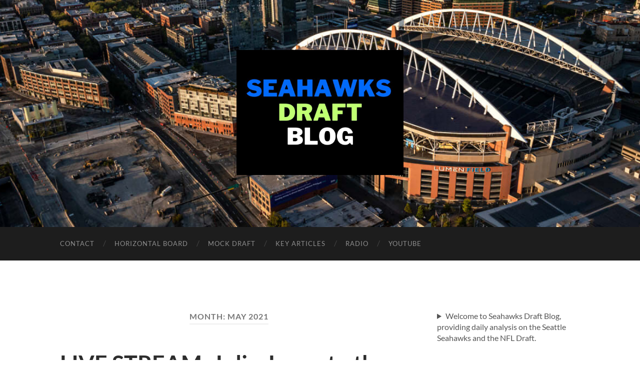

--- FILE ---
content_type: text/html; charset=UTF-8
request_url: https://seahawksdraftblog.com/2021/05
body_size: 25464
content:
<!DOCTYPE html>

<html lang="en-US" xmlns:fb="https://www.facebook.com/2008/fbml" xmlns:addthis="https://www.addthis.com/help/api-spec" >

	<head>

		<meta http-equiv="content-type" content="text/html" charset="UTF-8" />
		<meta name="viewport" content="width=device-width, initial-scale=1.0" >

		<link rel="profile" href="http://gmpg.org/xfn/11">

		<title>May 2021 &#8211; Seahawks Draft Blog</title>
<meta name='robots' content='max-image-preview:large' />
<link rel='dns-prefetch' href='//seahawksdraftblog.com' />
<link rel="alternate" type="application/rss+xml" title="Seahawks Draft Blog &raquo; Feed" href="https://seahawksdraftblog.com/feed" />
<link rel="alternate" type="application/rss+xml" title="Seahawks Draft Blog &raquo; Comments Feed" href="https://seahawksdraftblog.com/comments/feed" />
<style id='wp-img-auto-sizes-contain-inline-css' type='text/css'>
img:is([sizes=auto i],[sizes^="auto," i]){contain-intrinsic-size:3000px 1500px}
/*# sourceURL=wp-img-auto-sizes-contain-inline-css */
</style>
<style id='wp-emoji-styles-inline-css' type='text/css'>

	img.wp-smiley, img.emoji {
		display: inline !important;
		border: none !important;
		box-shadow: none !important;
		height: 1em !important;
		width: 1em !important;
		margin: 0 0.07em !important;
		vertical-align: -0.1em !important;
		background: none !important;
		padding: 0 !important;
	}
/*# sourceURL=wp-emoji-styles-inline-css */
</style>
<style id='wp-block-library-inline-css' type='text/css'>
:root{--wp-block-synced-color:#7a00df;--wp-block-synced-color--rgb:122,0,223;--wp-bound-block-color:var(--wp-block-synced-color);--wp-editor-canvas-background:#ddd;--wp-admin-theme-color:#007cba;--wp-admin-theme-color--rgb:0,124,186;--wp-admin-theme-color-darker-10:#006ba1;--wp-admin-theme-color-darker-10--rgb:0,107,160.5;--wp-admin-theme-color-darker-20:#005a87;--wp-admin-theme-color-darker-20--rgb:0,90,135;--wp-admin-border-width-focus:2px}@media (min-resolution:192dpi){:root{--wp-admin-border-width-focus:1.5px}}.wp-element-button{cursor:pointer}:root .has-very-light-gray-background-color{background-color:#eee}:root .has-very-dark-gray-background-color{background-color:#313131}:root .has-very-light-gray-color{color:#eee}:root .has-very-dark-gray-color{color:#313131}:root .has-vivid-green-cyan-to-vivid-cyan-blue-gradient-background{background:linear-gradient(135deg,#00d084,#0693e3)}:root .has-purple-crush-gradient-background{background:linear-gradient(135deg,#34e2e4,#4721fb 50%,#ab1dfe)}:root .has-hazy-dawn-gradient-background{background:linear-gradient(135deg,#faaca8,#dad0ec)}:root .has-subdued-olive-gradient-background{background:linear-gradient(135deg,#fafae1,#67a671)}:root .has-atomic-cream-gradient-background{background:linear-gradient(135deg,#fdd79a,#004a59)}:root .has-nightshade-gradient-background{background:linear-gradient(135deg,#330968,#31cdcf)}:root .has-midnight-gradient-background{background:linear-gradient(135deg,#020381,#2874fc)}:root{--wp--preset--font-size--normal:16px;--wp--preset--font-size--huge:42px}.has-regular-font-size{font-size:1em}.has-larger-font-size{font-size:2.625em}.has-normal-font-size{font-size:var(--wp--preset--font-size--normal)}.has-huge-font-size{font-size:var(--wp--preset--font-size--huge)}.has-text-align-center{text-align:center}.has-text-align-left{text-align:left}.has-text-align-right{text-align:right}.has-fit-text{white-space:nowrap!important}#end-resizable-editor-section{display:none}.aligncenter{clear:both}.items-justified-left{justify-content:flex-start}.items-justified-center{justify-content:center}.items-justified-right{justify-content:flex-end}.items-justified-space-between{justify-content:space-between}.screen-reader-text{border:0;clip-path:inset(50%);height:1px;margin:-1px;overflow:hidden;padding:0;position:absolute;width:1px;word-wrap:normal!important}.screen-reader-text:focus{background-color:#ddd;clip-path:none;color:#444;display:block;font-size:1em;height:auto;left:5px;line-height:normal;padding:15px 23px 14px;text-decoration:none;top:5px;width:auto;z-index:100000}html :where(.has-border-color){border-style:solid}html :where([style*=border-top-color]){border-top-style:solid}html :where([style*=border-right-color]){border-right-style:solid}html :where([style*=border-bottom-color]){border-bottom-style:solid}html :where([style*=border-left-color]){border-left-style:solid}html :where([style*=border-width]){border-style:solid}html :where([style*=border-top-width]){border-top-style:solid}html :where([style*=border-right-width]){border-right-style:solid}html :where([style*=border-bottom-width]){border-bottom-style:solid}html :where([style*=border-left-width]){border-left-style:solid}html :where(img[class*=wp-image-]){height:auto;max-width:100%}:where(figure){margin:0 0 1em}html :where(.is-position-sticky){--wp-admin--admin-bar--position-offset:var(--wp-admin--admin-bar--height,0px)}@media screen and (max-width:600px){html :where(.is-position-sticky){--wp-admin--admin-bar--position-offset:0px}}

/*# sourceURL=wp-block-library-inline-css */
</style><style id='wp-block-cover-inline-css' type='text/css'>
.wp-block-cover,.wp-block-cover-image{align-items:center;background-position:50%;box-sizing:border-box;display:flex;justify-content:center;min-height:430px;overflow:hidden;overflow:clip;padding:1em;position:relative}.wp-block-cover .has-background-dim:not([class*=-background-color]),.wp-block-cover-image .has-background-dim:not([class*=-background-color]),.wp-block-cover-image.has-background-dim:not([class*=-background-color]),.wp-block-cover.has-background-dim:not([class*=-background-color]){background-color:#000}.wp-block-cover .has-background-dim.has-background-gradient,.wp-block-cover-image .has-background-dim.has-background-gradient{background-color:initial}.wp-block-cover-image.has-background-dim:before,.wp-block-cover.has-background-dim:before{background-color:inherit;content:""}.wp-block-cover .wp-block-cover__background,.wp-block-cover .wp-block-cover__gradient-background,.wp-block-cover-image .wp-block-cover__background,.wp-block-cover-image .wp-block-cover__gradient-background,.wp-block-cover-image.has-background-dim:not(.has-background-gradient):before,.wp-block-cover.has-background-dim:not(.has-background-gradient):before{bottom:0;left:0;opacity:.5;position:absolute;right:0;top:0}.wp-block-cover-image.has-background-dim.has-background-dim-10 .wp-block-cover__background,.wp-block-cover-image.has-background-dim.has-background-dim-10 .wp-block-cover__gradient-background,.wp-block-cover-image.has-background-dim.has-background-dim-10:not(.has-background-gradient):before,.wp-block-cover.has-background-dim.has-background-dim-10 .wp-block-cover__background,.wp-block-cover.has-background-dim.has-background-dim-10 .wp-block-cover__gradient-background,.wp-block-cover.has-background-dim.has-background-dim-10:not(.has-background-gradient):before{opacity:.1}.wp-block-cover-image.has-background-dim.has-background-dim-20 .wp-block-cover__background,.wp-block-cover-image.has-background-dim.has-background-dim-20 .wp-block-cover__gradient-background,.wp-block-cover-image.has-background-dim.has-background-dim-20:not(.has-background-gradient):before,.wp-block-cover.has-background-dim.has-background-dim-20 .wp-block-cover__background,.wp-block-cover.has-background-dim.has-background-dim-20 .wp-block-cover__gradient-background,.wp-block-cover.has-background-dim.has-background-dim-20:not(.has-background-gradient):before{opacity:.2}.wp-block-cover-image.has-background-dim.has-background-dim-30 .wp-block-cover__background,.wp-block-cover-image.has-background-dim.has-background-dim-30 .wp-block-cover__gradient-background,.wp-block-cover-image.has-background-dim.has-background-dim-30:not(.has-background-gradient):before,.wp-block-cover.has-background-dim.has-background-dim-30 .wp-block-cover__background,.wp-block-cover.has-background-dim.has-background-dim-30 .wp-block-cover__gradient-background,.wp-block-cover.has-background-dim.has-background-dim-30:not(.has-background-gradient):before{opacity:.3}.wp-block-cover-image.has-background-dim.has-background-dim-40 .wp-block-cover__background,.wp-block-cover-image.has-background-dim.has-background-dim-40 .wp-block-cover__gradient-background,.wp-block-cover-image.has-background-dim.has-background-dim-40:not(.has-background-gradient):before,.wp-block-cover.has-background-dim.has-background-dim-40 .wp-block-cover__background,.wp-block-cover.has-background-dim.has-background-dim-40 .wp-block-cover__gradient-background,.wp-block-cover.has-background-dim.has-background-dim-40:not(.has-background-gradient):before{opacity:.4}.wp-block-cover-image.has-background-dim.has-background-dim-50 .wp-block-cover__background,.wp-block-cover-image.has-background-dim.has-background-dim-50 .wp-block-cover__gradient-background,.wp-block-cover-image.has-background-dim.has-background-dim-50:not(.has-background-gradient):before,.wp-block-cover.has-background-dim.has-background-dim-50 .wp-block-cover__background,.wp-block-cover.has-background-dim.has-background-dim-50 .wp-block-cover__gradient-background,.wp-block-cover.has-background-dim.has-background-dim-50:not(.has-background-gradient):before{opacity:.5}.wp-block-cover-image.has-background-dim.has-background-dim-60 .wp-block-cover__background,.wp-block-cover-image.has-background-dim.has-background-dim-60 .wp-block-cover__gradient-background,.wp-block-cover-image.has-background-dim.has-background-dim-60:not(.has-background-gradient):before,.wp-block-cover.has-background-dim.has-background-dim-60 .wp-block-cover__background,.wp-block-cover.has-background-dim.has-background-dim-60 .wp-block-cover__gradient-background,.wp-block-cover.has-background-dim.has-background-dim-60:not(.has-background-gradient):before{opacity:.6}.wp-block-cover-image.has-background-dim.has-background-dim-70 .wp-block-cover__background,.wp-block-cover-image.has-background-dim.has-background-dim-70 .wp-block-cover__gradient-background,.wp-block-cover-image.has-background-dim.has-background-dim-70:not(.has-background-gradient):before,.wp-block-cover.has-background-dim.has-background-dim-70 .wp-block-cover__background,.wp-block-cover.has-background-dim.has-background-dim-70 .wp-block-cover__gradient-background,.wp-block-cover.has-background-dim.has-background-dim-70:not(.has-background-gradient):before{opacity:.7}.wp-block-cover-image.has-background-dim.has-background-dim-80 .wp-block-cover__background,.wp-block-cover-image.has-background-dim.has-background-dim-80 .wp-block-cover__gradient-background,.wp-block-cover-image.has-background-dim.has-background-dim-80:not(.has-background-gradient):before,.wp-block-cover.has-background-dim.has-background-dim-80 .wp-block-cover__background,.wp-block-cover.has-background-dim.has-background-dim-80 .wp-block-cover__gradient-background,.wp-block-cover.has-background-dim.has-background-dim-80:not(.has-background-gradient):before{opacity:.8}.wp-block-cover-image.has-background-dim.has-background-dim-90 .wp-block-cover__background,.wp-block-cover-image.has-background-dim.has-background-dim-90 .wp-block-cover__gradient-background,.wp-block-cover-image.has-background-dim.has-background-dim-90:not(.has-background-gradient):before,.wp-block-cover.has-background-dim.has-background-dim-90 .wp-block-cover__background,.wp-block-cover.has-background-dim.has-background-dim-90 .wp-block-cover__gradient-background,.wp-block-cover.has-background-dim.has-background-dim-90:not(.has-background-gradient):before{opacity:.9}.wp-block-cover-image.has-background-dim.has-background-dim-100 .wp-block-cover__background,.wp-block-cover-image.has-background-dim.has-background-dim-100 .wp-block-cover__gradient-background,.wp-block-cover-image.has-background-dim.has-background-dim-100:not(.has-background-gradient):before,.wp-block-cover.has-background-dim.has-background-dim-100 .wp-block-cover__background,.wp-block-cover.has-background-dim.has-background-dim-100 .wp-block-cover__gradient-background,.wp-block-cover.has-background-dim.has-background-dim-100:not(.has-background-gradient):before{opacity:1}.wp-block-cover .wp-block-cover__background.has-background-dim.has-background-dim-0,.wp-block-cover .wp-block-cover__gradient-background.has-background-dim.has-background-dim-0,.wp-block-cover-image .wp-block-cover__background.has-background-dim.has-background-dim-0,.wp-block-cover-image .wp-block-cover__gradient-background.has-background-dim.has-background-dim-0{opacity:0}.wp-block-cover .wp-block-cover__background.has-background-dim.has-background-dim-10,.wp-block-cover .wp-block-cover__gradient-background.has-background-dim.has-background-dim-10,.wp-block-cover-image .wp-block-cover__background.has-background-dim.has-background-dim-10,.wp-block-cover-image .wp-block-cover__gradient-background.has-background-dim.has-background-dim-10{opacity:.1}.wp-block-cover .wp-block-cover__background.has-background-dim.has-background-dim-20,.wp-block-cover .wp-block-cover__gradient-background.has-background-dim.has-background-dim-20,.wp-block-cover-image .wp-block-cover__background.has-background-dim.has-background-dim-20,.wp-block-cover-image .wp-block-cover__gradient-background.has-background-dim.has-background-dim-20{opacity:.2}.wp-block-cover .wp-block-cover__background.has-background-dim.has-background-dim-30,.wp-block-cover .wp-block-cover__gradient-background.has-background-dim.has-background-dim-30,.wp-block-cover-image .wp-block-cover__background.has-background-dim.has-background-dim-30,.wp-block-cover-image .wp-block-cover__gradient-background.has-background-dim.has-background-dim-30{opacity:.3}.wp-block-cover .wp-block-cover__background.has-background-dim.has-background-dim-40,.wp-block-cover .wp-block-cover__gradient-background.has-background-dim.has-background-dim-40,.wp-block-cover-image .wp-block-cover__background.has-background-dim.has-background-dim-40,.wp-block-cover-image .wp-block-cover__gradient-background.has-background-dim.has-background-dim-40{opacity:.4}.wp-block-cover .wp-block-cover__background.has-background-dim.has-background-dim-50,.wp-block-cover .wp-block-cover__gradient-background.has-background-dim.has-background-dim-50,.wp-block-cover-image .wp-block-cover__background.has-background-dim.has-background-dim-50,.wp-block-cover-image .wp-block-cover__gradient-background.has-background-dim.has-background-dim-50{opacity:.5}.wp-block-cover .wp-block-cover__background.has-background-dim.has-background-dim-60,.wp-block-cover .wp-block-cover__gradient-background.has-background-dim.has-background-dim-60,.wp-block-cover-image .wp-block-cover__background.has-background-dim.has-background-dim-60,.wp-block-cover-image .wp-block-cover__gradient-background.has-background-dim.has-background-dim-60{opacity:.6}.wp-block-cover .wp-block-cover__background.has-background-dim.has-background-dim-70,.wp-block-cover .wp-block-cover__gradient-background.has-background-dim.has-background-dim-70,.wp-block-cover-image .wp-block-cover__background.has-background-dim.has-background-dim-70,.wp-block-cover-image .wp-block-cover__gradient-background.has-background-dim.has-background-dim-70{opacity:.7}.wp-block-cover .wp-block-cover__background.has-background-dim.has-background-dim-80,.wp-block-cover .wp-block-cover__gradient-background.has-background-dim.has-background-dim-80,.wp-block-cover-image .wp-block-cover__background.has-background-dim.has-background-dim-80,.wp-block-cover-image .wp-block-cover__gradient-background.has-background-dim.has-background-dim-80{opacity:.8}.wp-block-cover .wp-block-cover__background.has-background-dim.has-background-dim-90,.wp-block-cover .wp-block-cover__gradient-background.has-background-dim.has-background-dim-90,.wp-block-cover-image .wp-block-cover__background.has-background-dim.has-background-dim-90,.wp-block-cover-image .wp-block-cover__gradient-background.has-background-dim.has-background-dim-90{opacity:.9}.wp-block-cover .wp-block-cover__background.has-background-dim.has-background-dim-100,.wp-block-cover .wp-block-cover__gradient-background.has-background-dim.has-background-dim-100,.wp-block-cover-image .wp-block-cover__background.has-background-dim.has-background-dim-100,.wp-block-cover-image .wp-block-cover__gradient-background.has-background-dim.has-background-dim-100{opacity:1}.wp-block-cover-image.alignleft,.wp-block-cover-image.alignright,.wp-block-cover.alignleft,.wp-block-cover.alignright{max-width:420px;width:100%}.wp-block-cover-image.aligncenter,.wp-block-cover-image.alignleft,.wp-block-cover-image.alignright,.wp-block-cover.aligncenter,.wp-block-cover.alignleft,.wp-block-cover.alignright{display:flex}.wp-block-cover .wp-block-cover__inner-container,.wp-block-cover-image .wp-block-cover__inner-container{color:inherit;position:relative;width:100%}.wp-block-cover-image.is-position-top-left,.wp-block-cover.is-position-top-left{align-items:flex-start;justify-content:flex-start}.wp-block-cover-image.is-position-top-center,.wp-block-cover.is-position-top-center{align-items:flex-start;justify-content:center}.wp-block-cover-image.is-position-top-right,.wp-block-cover.is-position-top-right{align-items:flex-start;justify-content:flex-end}.wp-block-cover-image.is-position-center-left,.wp-block-cover.is-position-center-left{align-items:center;justify-content:flex-start}.wp-block-cover-image.is-position-center-center,.wp-block-cover.is-position-center-center{align-items:center;justify-content:center}.wp-block-cover-image.is-position-center-right,.wp-block-cover.is-position-center-right{align-items:center;justify-content:flex-end}.wp-block-cover-image.is-position-bottom-left,.wp-block-cover.is-position-bottom-left{align-items:flex-end;justify-content:flex-start}.wp-block-cover-image.is-position-bottom-center,.wp-block-cover.is-position-bottom-center{align-items:flex-end;justify-content:center}.wp-block-cover-image.is-position-bottom-right,.wp-block-cover.is-position-bottom-right{align-items:flex-end;justify-content:flex-end}.wp-block-cover-image.has-custom-content-position.has-custom-content-position .wp-block-cover__inner-container,.wp-block-cover.has-custom-content-position.has-custom-content-position .wp-block-cover__inner-container{margin:0}.wp-block-cover-image.has-custom-content-position.has-custom-content-position.is-position-bottom-left .wp-block-cover__inner-container,.wp-block-cover-image.has-custom-content-position.has-custom-content-position.is-position-bottom-right .wp-block-cover__inner-container,.wp-block-cover-image.has-custom-content-position.has-custom-content-position.is-position-center-left .wp-block-cover__inner-container,.wp-block-cover-image.has-custom-content-position.has-custom-content-position.is-position-center-right .wp-block-cover__inner-container,.wp-block-cover-image.has-custom-content-position.has-custom-content-position.is-position-top-left .wp-block-cover__inner-container,.wp-block-cover-image.has-custom-content-position.has-custom-content-position.is-position-top-right .wp-block-cover__inner-container,.wp-block-cover.has-custom-content-position.has-custom-content-position.is-position-bottom-left .wp-block-cover__inner-container,.wp-block-cover.has-custom-content-position.has-custom-content-position.is-position-bottom-right .wp-block-cover__inner-container,.wp-block-cover.has-custom-content-position.has-custom-content-position.is-position-center-left .wp-block-cover__inner-container,.wp-block-cover.has-custom-content-position.has-custom-content-position.is-position-center-right .wp-block-cover__inner-container,.wp-block-cover.has-custom-content-position.has-custom-content-position.is-position-top-left .wp-block-cover__inner-container,.wp-block-cover.has-custom-content-position.has-custom-content-position.is-position-top-right .wp-block-cover__inner-container{margin:0;width:auto}.wp-block-cover .wp-block-cover__image-background,.wp-block-cover video.wp-block-cover__video-background,.wp-block-cover-image .wp-block-cover__image-background,.wp-block-cover-image video.wp-block-cover__video-background{border:none;bottom:0;box-shadow:none;height:100%;left:0;margin:0;max-height:none;max-width:none;object-fit:cover;outline:none;padding:0;position:absolute;right:0;top:0;width:100%}.wp-block-cover-image.has-parallax,.wp-block-cover.has-parallax,.wp-block-cover__image-background.has-parallax,video.wp-block-cover__video-background.has-parallax{background-attachment:fixed;background-repeat:no-repeat;background-size:cover}@supports (-webkit-touch-callout:inherit){.wp-block-cover-image.has-parallax,.wp-block-cover.has-parallax,.wp-block-cover__image-background.has-parallax,video.wp-block-cover__video-background.has-parallax{background-attachment:scroll}}@media (prefers-reduced-motion:reduce){.wp-block-cover-image.has-parallax,.wp-block-cover.has-parallax,.wp-block-cover__image-background.has-parallax,video.wp-block-cover__video-background.has-parallax{background-attachment:scroll}}.wp-block-cover-image.is-repeated,.wp-block-cover.is-repeated,.wp-block-cover__image-background.is-repeated,video.wp-block-cover__video-background.is-repeated{background-repeat:repeat;background-size:auto}.wp-block-cover-image-text,.wp-block-cover-image-text a,.wp-block-cover-image-text a:active,.wp-block-cover-image-text a:focus,.wp-block-cover-image-text a:hover,.wp-block-cover-text,.wp-block-cover-text a,.wp-block-cover-text a:active,.wp-block-cover-text a:focus,.wp-block-cover-text a:hover,section.wp-block-cover-image h2,section.wp-block-cover-image h2 a,section.wp-block-cover-image h2 a:active,section.wp-block-cover-image h2 a:focus,section.wp-block-cover-image h2 a:hover{color:#fff}.wp-block-cover-image .wp-block-cover.has-left-content{justify-content:flex-start}.wp-block-cover-image .wp-block-cover.has-right-content{justify-content:flex-end}.wp-block-cover-image.has-left-content .wp-block-cover-image-text,.wp-block-cover.has-left-content .wp-block-cover-text,section.wp-block-cover-image.has-left-content>h2{margin-left:0;text-align:left}.wp-block-cover-image.has-right-content .wp-block-cover-image-text,.wp-block-cover.has-right-content .wp-block-cover-text,section.wp-block-cover-image.has-right-content>h2{margin-right:0;text-align:right}.wp-block-cover .wp-block-cover-text,.wp-block-cover-image .wp-block-cover-image-text,section.wp-block-cover-image>h2{font-size:2em;line-height:1.25;margin-bottom:0;max-width:840px;padding:.44em;text-align:center;z-index:1}:where(.wp-block-cover-image:not(.has-text-color)),:where(.wp-block-cover:not(.has-text-color)){color:#fff}:where(.wp-block-cover-image.is-light:not(.has-text-color)),:where(.wp-block-cover.is-light:not(.has-text-color)){color:#000}:root :where(.wp-block-cover h1:not(.has-text-color)),:root :where(.wp-block-cover h2:not(.has-text-color)),:root :where(.wp-block-cover h3:not(.has-text-color)),:root :where(.wp-block-cover h4:not(.has-text-color)),:root :where(.wp-block-cover h5:not(.has-text-color)),:root :where(.wp-block-cover h6:not(.has-text-color)),:root :where(.wp-block-cover p:not(.has-text-color)){color:inherit}body:not(.editor-styles-wrapper) .wp-block-cover:not(.wp-block-cover:has(.wp-block-cover__background+.wp-block-cover__inner-container)) .wp-block-cover__image-background,body:not(.editor-styles-wrapper) .wp-block-cover:not(.wp-block-cover:has(.wp-block-cover__background+.wp-block-cover__inner-container)) .wp-block-cover__video-background{z-index:0}body:not(.editor-styles-wrapper) .wp-block-cover:not(.wp-block-cover:has(.wp-block-cover__background+.wp-block-cover__inner-container)) .wp-block-cover__background,body:not(.editor-styles-wrapper) .wp-block-cover:not(.wp-block-cover:has(.wp-block-cover__background+.wp-block-cover__inner-container)) .wp-block-cover__gradient-background,body:not(.editor-styles-wrapper) .wp-block-cover:not(.wp-block-cover:has(.wp-block-cover__background+.wp-block-cover__inner-container)) .wp-block-cover__inner-container,body:not(.editor-styles-wrapper) .wp-block-cover:not(.wp-block-cover:has(.wp-block-cover__background+.wp-block-cover__inner-container)).has-background-dim:not(.has-background-gradient):before{z-index:1}.has-modal-open body:not(.editor-styles-wrapper) .wp-block-cover:not(.wp-block-cover:has(.wp-block-cover__background+.wp-block-cover__inner-container)) .wp-block-cover__inner-container{z-index:auto}
/*# sourceURL=https://seahawksdraftblog.com/wp/wp-includes/blocks/cover/style.min.css */
</style>
<style id='wp-block-details-inline-css' type='text/css'>
.wp-block-details{box-sizing:border-box}.wp-block-details summary{cursor:pointer}
/*# sourceURL=https://seahawksdraftblog.com/wp/wp-includes/blocks/details/style.min.css */
</style>
<style id='wp-block-paragraph-inline-css' type='text/css'>
.is-small-text{font-size:.875em}.is-regular-text{font-size:1em}.is-large-text{font-size:2.25em}.is-larger-text{font-size:3em}.has-drop-cap:not(:focus):first-letter{float:left;font-size:8.4em;font-style:normal;font-weight:100;line-height:.68;margin:.05em .1em 0 0;text-transform:uppercase}body.rtl .has-drop-cap:not(:focus):first-letter{float:none;margin-left:.1em}p.has-drop-cap.has-background{overflow:hidden}:root :where(p.has-background){padding:1.25em 2.375em}:where(p.has-text-color:not(.has-link-color)) a{color:inherit}p.has-text-align-left[style*="writing-mode:vertical-lr"],p.has-text-align-right[style*="writing-mode:vertical-rl"]{rotate:180deg}
/*# sourceURL=https://seahawksdraftblog.com/wp/wp-includes/blocks/paragraph/style.min.css */
</style>
<style id='global-styles-inline-css' type='text/css'>
:root{--wp--preset--aspect-ratio--square: 1;--wp--preset--aspect-ratio--4-3: 4/3;--wp--preset--aspect-ratio--3-4: 3/4;--wp--preset--aspect-ratio--3-2: 3/2;--wp--preset--aspect-ratio--2-3: 2/3;--wp--preset--aspect-ratio--16-9: 16/9;--wp--preset--aspect-ratio--9-16: 9/16;--wp--preset--color--black: #000000;--wp--preset--color--cyan-bluish-gray: #abb8c3;--wp--preset--color--white: #fff;--wp--preset--color--pale-pink: #f78da7;--wp--preset--color--vivid-red: #cf2e2e;--wp--preset--color--luminous-vivid-orange: #ff6900;--wp--preset--color--luminous-vivid-amber: #fcb900;--wp--preset--color--light-green-cyan: #7bdcb5;--wp--preset--color--vivid-green-cyan: #00d084;--wp--preset--color--pale-cyan-blue: #8ed1fc;--wp--preset--color--vivid-cyan-blue: #0693e3;--wp--preset--color--vivid-purple: #9b51e0;--wp--preset--color--accent: #0b367c;--wp--preset--color--dark-gray: #444;--wp--preset--color--medium-gray: #666;--wp--preset--color--light-gray: #888;--wp--preset--gradient--vivid-cyan-blue-to-vivid-purple: linear-gradient(135deg,rgb(6,147,227) 0%,rgb(155,81,224) 100%);--wp--preset--gradient--light-green-cyan-to-vivid-green-cyan: linear-gradient(135deg,rgb(122,220,180) 0%,rgb(0,208,130) 100%);--wp--preset--gradient--luminous-vivid-amber-to-luminous-vivid-orange: linear-gradient(135deg,rgb(252,185,0) 0%,rgb(255,105,0) 100%);--wp--preset--gradient--luminous-vivid-orange-to-vivid-red: linear-gradient(135deg,rgb(255,105,0) 0%,rgb(207,46,46) 100%);--wp--preset--gradient--very-light-gray-to-cyan-bluish-gray: linear-gradient(135deg,rgb(238,238,238) 0%,rgb(169,184,195) 100%);--wp--preset--gradient--cool-to-warm-spectrum: linear-gradient(135deg,rgb(74,234,220) 0%,rgb(151,120,209) 20%,rgb(207,42,186) 40%,rgb(238,44,130) 60%,rgb(251,105,98) 80%,rgb(254,248,76) 100%);--wp--preset--gradient--blush-light-purple: linear-gradient(135deg,rgb(255,206,236) 0%,rgb(152,150,240) 100%);--wp--preset--gradient--blush-bordeaux: linear-gradient(135deg,rgb(254,205,165) 0%,rgb(254,45,45) 50%,rgb(107,0,62) 100%);--wp--preset--gradient--luminous-dusk: linear-gradient(135deg,rgb(255,203,112) 0%,rgb(199,81,192) 50%,rgb(65,88,208) 100%);--wp--preset--gradient--pale-ocean: linear-gradient(135deg,rgb(255,245,203) 0%,rgb(182,227,212) 50%,rgb(51,167,181) 100%);--wp--preset--gradient--electric-grass: linear-gradient(135deg,rgb(202,248,128) 0%,rgb(113,206,126) 100%);--wp--preset--gradient--midnight: linear-gradient(135deg,rgb(2,3,129) 0%,rgb(40,116,252) 100%);--wp--preset--font-size--small: 16px;--wp--preset--font-size--medium: 20px;--wp--preset--font-size--large: 24px;--wp--preset--font-size--x-large: 42px;--wp--preset--font-size--regular: 19px;--wp--preset--font-size--larger: 32px;--wp--preset--spacing--20: 0.44rem;--wp--preset--spacing--30: 0.67rem;--wp--preset--spacing--40: 1rem;--wp--preset--spacing--50: 1.5rem;--wp--preset--spacing--60: 2.25rem;--wp--preset--spacing--70: 3.38rem;--wp--preset--spacing--80: 5.06rem;--wp--preset--shadow--natural: 6px 6px 9px rgba(0, 0, 0, 0.2);--wp--preset--shadow--deep: 12px 12px 50px rgba(0, 0, 0, 0.4);--wp--preset--shadow--sharp: 6px 6px 0px rgba(0, 0, 0, 0.2);--wp--preset--shadow--outlined: 6px 6px 0px -3px rgb(255, 255, 255), 6px 6px rgb(0, 0, 0);--wp--preset--shadow--crisp: 6px 6px 0px rgb(0, 0, 0);}:where(.is-layout-flex){gap: 0.5em;}:where(.is-layout-grid){gap: 0.5em;}body .is-layout-flex{display: flex;}.is-layout-flex{flex-wrap: wrap;align-items: center;}.is-layout-flex > :is(*, div){margin: 0;}body .is-layout-grid{display: grid;}.is-layout-grid > :is(*, div){margin: 0;}:where(.wp-block-columns.is-layout-flex){gap: 2em;}:where(.wp-block-columns.is-layout-grid){gap: 2em;}:where(.wp-block-post-template.is-layout-flex){gap: 1.25em;}:where(.wp-block-post-template.is-layout-grid){gap: 1.25em;}.has-black-color{color: var(--wp--preset--color--black) !important;}.has-cyan-bluish-gray-color{color: var(--wp--preset--color--cyan-bluish-gray) !important;}.has-white-color{color: var(--wp--preset--color--white) !important;}.has-pale-pink-color{color: var(--wp--preset--color--pale-pink) !important;}.has-vivid-red-color{color: var(--wp--preset--color--vivid-red) !important;}.has-luminous-vivid-orange-color{color: var(--wp--preset--color--luminous-vivid-orange) !important;}.has-luminous-vivid-amber-color{color: var(--wp--preset--color--luminous-vivid-amber) !important;}.has-light-green-cyan-color{color: var(--wp--preset--color--light-green-cyan) !important;}.has-vivid-green-cyan-color{color: var(--wp--preset--color--vivid-green-cyan) !important;}.has-pale-cyan-blue-color{color: var(--wp--preset--color--pale-cyan-blue) !important;}.has-vivid-cyan-blue-color{color: var(--wp--preset--color--vivid-cyan-blue) !important;}.has-vivid-purple-color{color: var(--wp--preset--color--vivid-purple) !important;}.has-black-background-color{background-color: var(--wp--preset--color--black) !important;}.has-cyan-bluish-gray-background-color{background-color: var(--wp--preset--color--cyan-bluish-gray) !important;}.has-white-background-color{background-color: var(--wp--preset--color--white) !important;}.has-pale-pink-background-color{background-color: var(--wp--preset--color--pale-pink) !important;}.has-vivid-red-background-color{background-color: var(--wp--preset--color--vivid-red) !important;}.has-luminous-vivid-orange-background-color{background-color: var(--wp--preset--color--luminous-vivid-orange) !important;}.has-luminous-vivid-amber-background-color{background-color: var(--wp--preset--color--luminous-vivid-amber) !important;}.has-light-green-cyan-background-color{background-color: var(--wp--preset--color--light-green-cyan) !important;}.has-vivid-green-cyan-background-color{background-color: var(--wp--preset--color--vivid-green-cyan) !important;}.has-pale-cyan-blue-background-color{background-color: var(--wp--preset--color--pale-cyan-blue) !important;}.has-vivid-cyan-blue-background-color{background-color: var(--wp--preset--color--vivid-cyan-blue) !important;}.has-vivid-purple-background-color{background-color: var(--wp--preset--color--vivid-purple) !important;}.has-black-border-color{border-color: var(--wp--preset--color--black) !important;}.has-cyan-bluish-gray-border-color{border-color: var(--wp--preset--color--cyan-bluish-gray) !important;}.has-white-border-color{border-color: var(--wp--preset--color--white) !important;}.has-pale-pink-border-color{border-color: var(--wp--preset--color--pale-pink) !important;}.has-vivid-red-border-color{border-color: var(--wp--preset--color--vivid-red) !important;}.has-luminous-vivid-orange-border-color{border-color: var(--wp--preset--color--luminous-vivid-orange) !important;}.has-luminous-vivid-amber-border-color{border-color: var(--wp--preset--color--luminous-vivid-amber) !important;}.has-light-green-cyan-border-color{border-color: var(--wp--preset--color--light-green-cyan) !important;}.has-vivid-green-cyan-border-color{border-color: var(--wp--preset--color--vivid-green-cyan) !important;}.has-pale-cyan-blue-border-color{border-color: var(--wp--preset--color--pale-cyan-blue) !important;}.has-vivid-cyan-blue-border-color{border-color: var(--wp--preset--color--vivid-cyan-blue) !important;}.has-vivid-purple-border-color{border-color: var(--wp--preset--color--vivid-purple) !important;}.has-vivid-cyan-blue-to-vivid-purple-gradient-background{background: var(--wp--preset--gradient--vivid-cyan-blue-to-vivid-purple) !important;}.has-light-green-cyan-to-vivid-green-cyan-gradient-background{background: var(--wp--preset--gradient--light-green-cyan-to-vivid-green-cyan) !important;}.has-luminous-vivid-amber-to-luminous-vivid-orange-gradient-background{background: var(--wp--preset--gradient--luminous-vivid-amber-to-luminous-vivid-orange) !important;}.has-luminous-vivid-orange-to-vivid-red-gradient-background{background: var(--wp--preset--gradient--luminous-vivid-orange-to-vivid-red) !important;}.has-very-light-gray-to-cyan-bluish-gray-gradient-background{background: var(--wp--preset--gradient--very-light-gray-to-cyan-bluish-gray) !important;}.has-cool-to-warm-spectrum-gradient-background{background: var(--wp--preset--gradient--cool-to-warm-spectrum) !important;}.has-blush-light-purple-gradient-background{background: var(--wp--preset--gradient--blush-light-purple) !important;}.has-blush-bordeaux-gradient-background{background: var(--wp--preset--gradient--blush-bordeaux) !important;}.has-luminous-dusk-gradient-background{background: var(--wp--preset--gradient--luminous-dusk) !important;}.has-pale-ocean-gradient-background{background: var(--wp--preset--gradient--pale-ocean) !important;}.has-electric-grass-gradient-background{background: var(--wp--preset--gradient--electric-grass) !important;}.has-midnight-gradient-background{background: var(--wp--preset--gradient--midnight) !important;}.has-small-font-size{font-size: var(--wp--preset--font-size--small) !important;}.has-medium-font-size{font-size: var(--wp--preset--font-size--medium) !important;}.has-large-font-size{font-size: var(--wp--preset--font-size--large) !important;}.has-x-large-font-size{font-size: var(--wp--preset--font-size--x-large) !important;}
/*# sourceURL=global-styles-inline-css */
</style>

<style id='classic-theme-styles-inline-css' type='text/css'>
/*! This file is auto-generated */
.wp-block-button__link{color:#fff;background-color:#32373c;border-radius:9999px;box-shadow:none;text-decoration:none;padding:calc(.667em + 2px) calc(1.333em + 2px);font-size:1.125em}.wp-block-file__button{background:#32373c;color:#fff;text-decoration:none}
/*# sourceURL=/wp-includes/css/classic-themes.min.css */
</style>
<link rel='stylesheet' id='addthis_all_pages-css' href='https://seahawksdraftblog.com/wp-content/plugins/addthis/frontend/build/addthis_wordpress_public.min.css?ver=6.9' type='text/css' media='all' />
<link rel='stylesheet' id='hemingway_googleFonts-css' href='https://seahawksdraftblog.com/wp-content/themes/hemingway/assets/css/fonts.css' type='text/css' media='all' />
<link rel='stylesheet' id='hemingway_style-css' href='https://seahawksdraftblog.com/wp-content/themes/hemingway/style.css?ver=2.3.2' type='text/css' media='all' />
<script type="text/javascript" src="https://seahawksdraftblog.com/wp/wp-includes/js/jquery/jquery.min.js?ver=3.7.1" id="jquery-core-js"></script>
<script type="text/javascript" src="https://seahawksdraftblog.com/wp/wp-includes/js/jquery/jquery-migrate.min.js?ver=3.4.1" id="jquery-migrate-js"></script>
<link rel="https://api.w.org/" href="https://seahawksdraftblog.com/wp-json/" /><link rel="EditURI" type="application/rsd+xml" title="RSD" href="https://seahawksdraftblog.com/wp/xmlrpc.php?rsd" />
<meta name="generator" content="WordPress 6.9" />
<style type="text/css"><!-- Customizer CSS -->::selection { background-color: #0b367c; }.featured-media .sticky-post { background-color: #0b367c; }fieldset legend { background-color: #0b367c; }:root .has-accent-background-color { background-color: #0b367c; }button:hover { background-color: #0b367c; }.button:hover { background-color: #0b367c; }.faux-button:hover { background-color: #0b367c; }a.more-link:hover { background-color: #0b367c; }.wp-block-button__link:hover { background-color: #0b367c; }.is-style-outline .wp-block-button__link.has-accent-color:hover { background-color: #0b367c; }.wp-block-file__button:hover { background-color: #0b367c; }input[type="button"]:hover { background-color: #0b367c; }input[type="reset"]:hover { background-color: #0b367c; }input[type="submit"]:hover { background-color: #0b367c; }.post-tags a:hover { background-color: #0b367c; }.content #respond input[type="submit"]:hover { background-color: #0b367c; }.search-form .search-submit { background-color: #0b367c; }.sidebar .tagcloud a:hover { background-color: #0b367c; }.footer .tagcloud a:hover { background-color: #0b367c; }.is-style-outline .wp-block-button__link.has-accent-color:hover { border-color: #0b367c; }.post-tags a:hover:after { border-right-color: #0b367c; }a { color: #0b367c; }.blog-title a:hover { color: #0b367c; }.blog-menu a:hover { color: #0b367c; }.post-title a:hover { color: #0b367c; }.post-meta a:hover { color: #0b367c; }.blog .format-quote blockquote cite a:hover { color: #0b367c; }:root .has-accent-color { color: #0b367c; }.post-categories a { color: #0b367c; }.post-categories a:hover { color: #0b367c; }.post-nav a:hover { color: #0b367c; }.archive-nav a:hover { color: #0b367c; }.comment-meta-content cite a:hover { color: #0b367c; }.comment-meta-content p a:hover { color: #0b367c; }.comment-actions a:hover { color: #0b367c; }#cancel-comment-reply-link { color: #0b367c; }#cancel-comment-reply-link:hover { color: #0b367c; }.widget-title a { color: #0b367c; }.widget-title a:hover { color: #0b367c; }.widget_text a { color: #0b367c; }.widget_text a:hover { color: #0b367c; }.widget_rss a { color: #0b367c; }.widget_rss a:hover { color: #0b367c; }.widget_archive a { color: #0b367c; }.widget_archive a:hover { color: #0b367c; }.widget_meta a { color: #0b367c; }.widget_meta a:hover { color: #0b367c; }.widget_recent_comments a { color: #0b367c; }.widget_recent_comments a:hover { color: #0b367c; }.widget_pages a { color: #0b367c; }.widget_pages a:hover { color: #0b367c; }.widget_links a { color: #0b367c; }.widget_links a:hover { color: #0b367c; }.widget_recent_entries a { color: #0b367c; }.widget_recent_entries a:hover { color: #0b367c; }.widget_categories a { color: #0b367c; }.widget_categories a:hover { color: #0b367c; }#wp-calendar a { color: #0b367c; }#wp-calendar a:hover { color: #0b367c; }#wp-calendar tfoot a:hover { color: #0b367c; }.wp-calendar-nav a:hover { color: #0b367c; }.widgetmore a { color: #0b367c; }.widgetmore a:hover { color: #0b367c; }</style><!-- /Customizer CSS --><style type="text/css" id="custom-background-css">
body.custom-background { background-color: #ffffff; }
</style>
	<script data-cfasync="false" type="text/javascript">if (window.addthis_product === undefined) { window.addthis_product = "wpp"; } if (window.wp_product_version === undefined) { window.wp_product_version = "wpp-6.2.7"; } if (window.addthis_share === undefined) { window.addthis_share = {}; } if (window.addthis_config === undefined) { window.addthis_config = {"data_track_clickback":true,"ignore_server_config":true,"ui_atversion":300}; } if (window.addthis_layers === undefined) { window.addthis_layers = {}; } if (window.addthis_layers_tools === undefined) { window.addthis_layers_tools = [{"sharetoolbox":{"numPreferredServices":5,"counts":"one","size":"32px","style":"fixed","shareCountThreshold":0,"elements":".addthis_inline_share_toolbox_below,.at-below-post-homepage,.at-below-post-arch-page,.at-below-post-cat-page,.at-below-post,.at-below-post-page"}}]; } else { window.addthis_layers_tools.push({"sharetoolbox":{"numPreferredServices":5,"counts":"one","size":"32px","style":"fixed","shareCountThreshold":0,"elements":".addthis_inline_share_toolbox_below,.at-below-post-homepage,.at-below-post-arch-page,.at-below-post-cat-page,.at-below-post,.at-below-post-page"}});  } if (window.addthis_plugin_info === undefined) { window.addthis_plugin_info = {"info_status":"enabled","cms_name":"WordPress","plugin_name":"Share Buttons by AddThis","plugin_version":"6.2.7","plugin_mode":"WordPress","anonymous_profile_id":"wp-09c5270e95d0b463d2d0ad6d074eb8c8","page_info":{"template":"archives","post_type":""},"sharing_enabled_on_post_via_metabox":false}; } 
                    (function() {
                      var first_load_interval_id = setInterval(function () {
                        if (typeof window.addthis !== 'undefined') {
                          window.clearInterval(first_load_interval_id);
                          if (typeof window.addthis_layers !== 'undefined' && Object.getOwnPropertyNames(window.addthis_layers).length > 0) {
                            window.addthis.layers(window.addthis_layers);
                          }
                          if (Array.isArray(window.addthis_layers_tools)) {
                            for (i = 0; i < window.addthis_layers_tools.length; i++) {
                              window.addthis.layers(window.addthis_layers_tools[i]);
                            }
                          }
                        }
                     },1000)
                    }());
                </script> <script data-cfasync="false" type="text/javascript" src="https://s7.addthis.com/js/300/addthis_widget.js#pubid=wp-09c5270e95d0b463d2d0ad6d074eb8c8" async="async"></script><link rel="icon" href="https://seahawksdraftblog.com/wp-content/uploads/cropped-youtube-pic-32x32.jpg" sizes="32x32" />
<link rel="icon" href="https://seahawksdraftblog.com/wp-content/uploads/cropped-youtube-pic-192x192.jpg" sizes="192x192" />
<link rel="apple-touch-icon" href="https://seahawksdraftblog.com/wp-content/uploads/cropped-youtube-pic-180x180.jpg" />
<meta name="msapplication-TileImage" content="https://seahawksdraftblog.com/wp-content/uploads/cropped-youtube-pic-270x270.jpg" />

	</head>
	
	<body class="archive date custom-background wp-custom-logo wp-theme-hemingway">

		
		<a class="skip-link button" href="#site-content">Skip to the content</a>
	
		<div class="big-wrapper">
	
			<div class="header-cover section bg-dark-light no-padding">

						
				<div class="header section" style="background-image: url( https://seahawksdraftblog.com/wp-content/uploads/cropped-tldx20ompmg1lbzoavkp.jpeg );">
							
					<div class="header-inner section-inner">
					
												
							<div class="blog-logo">
							
						        <a href="https://seahawksdraftblog.com/" rel="home">
						        	<img src="https://seahawksdraftblog.com/wp-content/uploads/cropped-Add-a-heading-2.jpg" />
																			<span class="screen-reader-text">Seahawks Draft Blog</span>
															        </a>
						        
						    </div><!-- .blog-logo -->
					
															
					</div><!-- .header-inner -->
								
				</div><!-- .header -->
			
			</div><!-- .bg-dark -->
			
			<div class="navigation section no-padding bg-dark">
			
				<div class="navigation-inner section-inner group">
				
					<div class="toggle-container section-inner hidden">
			
						<button type="button" class="nav-toggle toggle">
							<div class="bar"></div>
							<div class="bar"></div>
							<div class="bar"></div>
							<span class="screen-reader-text">Toggle mobile menu</span>
						</button>
						
						<button type="button" class="search-toggle toggle">
							<div class="metal"></div>
							<div class="glass"></div>
							<div class="handle"></div>
							<span class="screen-reader-text">Toggle search field</span>
						</button>
											
					</div><!-- .toggle-container -->
					
					<div class="blog-search hidden">
						<form role="search" method="get" class="search-form" action="https://seahawksdraftblog.com/">
				<label>
					<span class="screen-reader-text">Search for:</span>
					<input type="search" class="search-field" placeholder="Search &hellip;" value="" name="s" />
				</label>
				<input type="submit" class="search-submit" value="Search" />
			</form>					</div><!-- .blog-search -->
				
					<ul class="blog-menu">
						<li id="menu-item-54582" class="menu-item menu-item-type-post_type menu-item-object-page menu-item-54582"><a href="https://seahawksdraftblog.com/contact">Contact</a></li>
<li id="menu-item-54605" class="menu-item menu-item-type-post_type menu-item-object-page menu-item-54605"><a href="https://seahawksdraftblog.com/horizontal-board">Horizontal Board</a></li>
<li id="menu-item-54584" class="menu-item menu-item-type-post_type menu-item-object-page menu-item-54584"><a href="https://seahawksdraftblog.com/mock-draft-2">Mock Draft</a></li>
<li id="menu-item-60507" class="menu-item menu-item-type-post_type menu-item-object-page menu-item-60507"><a href="https://seahawksdraftblog.com/key-articles">Key articles</a></li>
<li id="menu-item-54585" class="menu-item menu-item-type-post_type menu-item-object-page menu-item-54585"><a href="https://seahawksdraftblog.com/podcasts">Radio</a></li>
<li id="menu-item-54586" class="menu-item menu-item-type-post_type menu-item-object-page menu-item-54586"><a href="https://seahawksdraftblog.com/archives">YouTube</a></li>
					 </ul><!-- .blog-menu -->
					 
					 <ul class="mobile-menu">
					
						<li class="menu-item menu-item-type-post_type menu-item-object-page menu-item-54582"><a href="https://seahawksdraftblog.com/contact">Contact</a></li>
<li class="menu-item menu-item-type-post_type menu-item-object-page menu-item-54605"><a href="https://seahawksdraftblog.com/horizontal-board">Horizontal Board</a></li>
<li class="menu-item menu-item-type-post_type menu-item-object-page menu-item-54584"><a href="https://seahawksdraftblog.com/mock-draft-2">Mock Draft</a></li>
<li class="menu-item menu-item-type-post_type menu-item-object-page menu-item-60507"><a href="https://seahawksdraftblog.com/key-articles">Key articles</a></li>
<li class="menu-item menu-item-type-post_type menu-item-object-page menu-item-54585"><a href="https://seahawksdraftblog.com/podcasts">Radio</a></li>
<li class="menu-item menu-item-type-post_type menu-item-object-page menu-item-54586"><a href="https://seahawksdraftblog.com/archives">YouTube</a></li>
						
					 </ul><!-- .mobile-menu -->
				 
				</div><!-- .navigation-inner -->
				
			</div><!-- .navigation -->
<main class="wrapper section-inner group" id="site-content">

	<div class="content left">
		
		<div class="posts">

			
				<header class="archive-header">

											<h1 class="archive-title">Month: <span>May 2021</span></h1>
					
										
				</header><!-- .archive-header -->

				<article id="post-44281" class="post-44281 post type-post status-publish format-standard hentry category-news post-preview">

	<div class="post-header">

		
					
				<h2 class="post-title entry-title">
											<a href="https://seahawksdraftblog.com/live-stream-julio-jones-to-the-seahawks" rel="bookmark">LIVE STREAM: Julio Jones to the Seahawks?</a>
									</h2>

							
			<div class="post-meta">
			
				<span class="post-date"><a href="https://seahawksdraftblog.com/live-stream-julio-jones-to-the-seahawks">May 30, 2021</a></span>
				
				<span class="date-sep"> / </span>
					
				<span class="post-author"><a href="https://seahawksdraftblog.com/author/rob" title="Posts by Rob Staton" rel="author">Rob Staton</a></span>

								
														
			</div><!-- .post-meta -->

					
	</div><!-- .post-header -->
																					
	<div class="post-content entry-content">
	
		<div class="at-above-post-arch-page addthis_tool" data-url="https://seahawksdraftblog.com/live-stream-julio-jones-to-the-seahawks"></div><p>Rob Staton &#038; Robbie Williams discuss the latest rumour that the Seahawks might be trying to make a deal with the Falcons for Julio Jones&#8230;</p>
<p><iframe width="560" height="315" src="https://www.youtube.com/embed/oa4Hor3U6XI" title="YouTube video player" frameborder="0" allow="accelerometer; autoplay; clipboard-write; encrypted-media; gyroscope; picture-in-picture" allowfullscreen></iframe></p>
<!-- AddThis Advanced Settings above via filter on the_content --><!-- AddThis Advanced Settings below via filter on the_content --><!-- AddThis Advanced Settings generic via filter on the_content --><!-- AddThis Share Buttons above via filter on the_content --><!-- AddThis Share Buttons below via filter on the_content --><div class="at-below-post-arch-page addthis_tool" data-url="https://seahawksdraftblog.com/live-stream-julio-jones-to-the-seahawks"></div><!-- AddThis Share Buttons generic via filter on the_content -->							
	</div><!-- .post-content -->
				
	
</article><!-- .post --><article id="post-44276" class="post-44276 post type-post status-publish format-standard hentry category-news post-preview">

	<div class="post-header">

		
					
				<h2 class="post-title entry-title">
											<a href="https://seahawksdraftblog.com/live-stream-this-wednesday-rob-staton-robbie-williams" rel="bookmark">Live stream this Wednesday: Rob Staton &#038; Robbie Williams</a>
									</h2>

							
			<div class="post-meta">
			
				<span class="post-date"><a href="https://seahawksdraftblog.com/live-stream-this-wednesday-rob-staton-robbie-williams">May 18, 2021</a></span>
				
				<span class="date-sep"> / </span>
					
				<span class="post-author"><a href="https://seahawksdraftblog.com/author/rob" title="Posts by Rob Staton" rel="author">Rob Staton</a></span>

								
														
			</div><!-- .post-meta -->

					
	</div><!-- .post-header -->
																					
	<div class="post-content entry-content">
	
		<div class="at-above-post-arch-page addthis_tool" data-url="https://seahawksdraftblog.com/live-stream-this-wednesday-rob-staton-robbie-williams"></div><p>Join Rob &#038; Robbie for a new live stream this Wednesday 19th May with a 2pm (PST) start time. If you want to ask a question of the guys, use the super chat feature on YouTube and get involved!</p>
<p><iframe width="560" height="315" src="https://www.youtube.com/embed/NiDrnKHTf4Q" title="YouTube video player" frameborder="0" allow="accelerometer; autoplay; clipboard-write; encrypted-media; gyroscope; picture-in-picture" allowfullscreen></iframe></p>
<p>Also, I joined Brandan Schulze this week on the Seahawkers podcast:</p>
<p><iframe width="560" height="315" src="https://www.youtube.com/embed/-xKC-7bPU38" title="YouTube video player" frameborder="0" allow="accelerometer; autoplay; clipboard-write; encrypted-media; gyroscope; picture-in-picture" allowfullscreen></iframe></p>
<!-- AddThis Advanced Settings above via filter on the_content --><!-- AddThis Advanced Settings below via filter on the_content --><!-- AddThis Advanced Settings generic via filter on the_content --><!-- AddThis Share Buttons above via filter on the_content --><!-- AddThis Share Buttons below via filter on the_content --><div class="at-below-post-arch-page addthis_tool" data-url="https://seahawksdraftblog.com/live-stream-this-wednesday-rob-staton-robbie-williams"></div><!-- AddThis Share Buttons generic via filter on the_content -->							
	</div><!-- .post-content -->
				
	
</article><!-- .post --><article id="post-44273" class="post-44273 post type-post status-publish format-standard hentry category-news post-preview">

	<div class="post-header">

		
					
				<h2 class="post-title entry-title">
											<a href="https://seahawksdraftblog.com/live-stream-2pm-pst-rob-staton-jeff-simmons-2" rel="bookmark">LIVE STREAM (2pm PST): Rob Staton &#038; Jeff Simmons</a>
									</h2>

							
			<div class="post-meta">
			
				<span class="post-date"><a href="https://seahawksdraftblog.com/live-stream-2pm-pst-rob-staton-jeff-simmons-2">May 11, 2021</a></span>
				
				<span class="date-sep"> / </span>
					
				<span class="post-author"><a href="https://seahawksdraftblog.com/author/rob" title="Posts by Rob Staton" rel="author">Rob Staton</a></span>

								
														
			</div><!-- .post-meta -->

					
	</div><!-- .post-header -->
																					
	<div class="post-content entry-content">
	
		<div class="at-above-post-arch-page addthis_tool" data-url="https://seahawksdraftblog.com/live-stream-2pm-pst-rob-staton-jeff-simmons-2"></div><p><iframe loading="lazy" width="560" height="315" src="https://www.youtube.com/embed/V0W21vMzsQI" title="YouTube video player" frameborder="0" allow="accelerometer; autoplay; clipboard-write; encrypted-media; gyroscope; picture-in-picture" allowfullscreen></iframe></p>
<!-- AddThis Advanced Settings above via filter on the_content --><!-- AddThis Advanced Settings below via filter on the_content --><!-- AddThis Advanced Settings generic via filter on the_content --><!-- AddThis Share Buttons above via filter on the_content --><!-- AddThis Share Buttons below via filter on the_content --><div class="at-below-post-arch-page addthis_tool" data-url="https://seahawksdraftblog.com/live-stream-2pm-pst-rob-staton-jeff-simmons-2"></div><!-- AddThis Share Buttons generic via filter on the_content -->							
	</div><!-- .post-content -->
				
	
</article><!-- .post --><article id="post-44235" class="post-44235 post type-post status-publish format-standard hentry category-news post-preview">

	<div class="post-header">

		
					
				<h2 class="post-title entry-title">
											<a href="https://seahawksdraftblog.com/early-2022-watch-list-final-thoughts" rel="bookmark">Early 2022 watch-list &#038; final thoughts</a>
									</h2>

							
			<div class="post-meta">
			
				<span class="post-date"><a href="https://seahawksdraftblog.com/early-2022-watch-list-final-thoughts">May 2, 2021</a></span>
				
				<span class="date-sep"> / </span>
					
				<span class="post-author"><a href="https://seahawksdraftblog.com/author/rob" title="Posts by Rob Staton" rel="author">Rob Staton</a></span>

								
														
			</div><!-- .post-meta -->

					
	</div><!-- .post-header -->
																					
	<div class="post-content entry-content">
	
		<div class="at-above-post-arch-page addthis_tool" data-url="https://seahawksdraftblog.com/early-2022-watch-list-final-thoughts"></div><div style="width: 550px" class="wp-caption alignnone"><img loading="lazy" decoding="async" src="https://dbukjj6eu5tsf.cloudfront.net/sidearm.sites/tamu.sidearmsports.com/images/2019/9/9/wydermyer1.jpg" width="540" height="300" class="size-medium" /><p class="wp-caption-text">Jalen Wydermyer is one to watch for 2022</p></div>
<p><span style="color: #339966;"><strong>2022 NFL Draft early watch-list</strong></span></p>
<p>I can&#8217;t believe it&#8217;s time for this again already&#8230;</p>
<p><strong>Derek Stingley (CB, LSU)</strong><br />
For two years he&#8217;s been on a pathway to the top-five and could be the highest drafted corner in years. His physical profile is beyond freakish. He had a 142.74 SPARQ score including a 4.30 forty and a 42 inch vertical. He&#8217;s well sized at 6-1 and 195lbs. An elite prospect.</p>
<p><strong>Kayvon Thibodeaux (DE, Oregon)</strong><br />
Another former five-star recruit who has been a top-10 projection since the first few weeks of his emergence in college football. He ran a 4.30 short shuttle at SPARQ and he has the size and length teams covet. He had nine sacks in 14 games in 2019 and three more in the awkward covid-impacted 2020 season.</p>
<p><strong>Malik Willis (QB, Liberty)</strong><br />
Nothing he does is orthodox. He&#8217;s the ultimate off-script, playmaking quarterback. He&#8217;ll scramble around to extend plays, throw from awkward angles, break off huge improbable runs and frustrate opponents. He&#8217;s an ultra-dynamic athlete with a good arm, great speed and he&#8217;s one to watch in 2021. Transferred from Auburn. Has plenty of technical issues that need serious work though.</p>
<p><strong>Carson Strong (QB, Nevada)</strong><br />
He opted not to turn pro in 2021 and with a somewhat unpredictable quarterback outlook for the draft next year, he has every opportunity to go from a tier two QB prospect to a tier one. Strong has a great arm with solid downfield accuracy and teams will covet his skill-set.</p>
<p><strong>Aidan Hutchinson (DE, Michigan)</strong><br />
He rushes the passer like an absolute wildman. His father also played for Michigan and he showed great loyalty to them in returning for 2021 after picking up an injury. He&#8217;s quick for his size, explosive and a real force getting after the quarterback.</p>
<p><strong>Jalen Wydermyer (TE, Texas A&amp;M)</strong><br />
When watching Kellen Mond, Wydermyer stuck out like a sore thumb. He constantly made plays in the passing game as Mond&#8217;s top-target. He&#8217;s 6-5 and 265lbs and just looks destined to be a very solid pro-weapon in the future.</p>
<p><strong>Wanya Morris (T, Oklahoma)</strong><br />
A former top recruit, Morris has just transferred from Tennessee to the Sooners. At SPARQ he ran a 4.50 short shuttle at nearly 300lbs. Oklahoma is very capable of slotting him into the line-up and elevating his stock ahead of the 2022 draft.</p>
<p><strong>Haskell Garrett (DT, Ohio State)</strong><br />
A player we talked about a lot before he opted not to turn pro this year. Garrett was shot in the face during the season but returned to play, miraculously. He ran a 4.41 short shuttle at 300lbs, is a 104.64 SPARQ athlete and he&#8217;s a dynamic interior rusher with the toughness to win battles vs the run.</p>
<p><strong>Jordan Davis (DT, Georgia)</strong><br />
An absolute mountain of a man, Davis is 6-6 and 330lbs. He absorbs double teams as a nose tackle but the expectation going into the 2021 draft was that he would put on a testing show. Considered the star performer for Georgia last year on a defense that contained multiple high picks.</p>
<p><strong>Zach Harrison (DE, Ohio State)</strong><br />
A potentially dominant pass rusher, big things are expected of Harrison this year. At SPARQ he ran a 4.62 forty and jumped a 38 inch vertical. His overall score was a 125.82. He&#8217;s a big-time prospect if everything clicks.</p>
<p><strong>Sam Howell (QB, North Carolina)</strong><br />
He will be an experienced starter by the end of his third season at UNC. He has shown progress in terms of accuracy and elevating his team. How he copes without the two stud running backs and Dyami Brown will be interesting to watch.</p>
<p><strong>Rasheed Walker (T, Penn State)</strong><br />
Considered by many to be a potential top-20 pick this year, Walker surprised many by returning to Penn State. He&#8217;s big, long and capable of playing either tackle spot at the next level.</p>
<p><strong>Kyler Gordon (CB, Washington)</strong><br />
I think he looks terrific and the testing numbers hint at a big future. He&#8217;s jumped a 42.5 inch vertical and a 10-5 broad. He ran a 3.87 short shuttle and a 6.52 three cone. There&#8217;s a lot to work with here.</p>
<p><strong>Obinna Eze (T, TCU)</strong><br />
A talented and athletic left tackle, Eze has transferred from Memphis to TCU for his final year in college football. The upside is big here but he could use a season of consistent football to elevate his stock.</p>
<p><strong>Jake Ferguson (TE, Wisconsin)</strong><br />
It feels like we&#8217;ve been talking about Ferguson for years. He really emerged in the passing game in 2020 and with football hopefully returning to normal this year, he could be a big-time weapon.</p>
<p><strong>Jeremy Ruckert (TE, Ohio State)</strong><br />
A player expected to take on an expanded role in 2021 with the athletic profile to really develop this year. He has the size and at SPARQ he ran a 4.40 short shuttle, jumped a 35 inch vertical and had the highest overall score at his position (114.27).</p>
<p><span style="color: #339966;"><strong>Reflecting on the 2021 draft coverage</strong></span></p>
<p>I always like to think back on what I got wrong during this process, while reflecting on areas we did a good job.</p>
<p><strong>What I got wrong</strong></p>
<p>&#8212; I fully expected Seattle to trade down. Right before the draft, Rob Rang had suggested to the Seattle media that the Seahawks could/would be fearful of trading down at #56 due to the Rams being at #57. I never admitted this on the blog but I dismissed it in my own head, thinking there&#8217;s no way they&#8217;d only pick three times. In the end, Rang was absolutely right. That appeared to be exactly their mindset and with some justification. Even if the Rams always intended to select Tutu Atwell, they were clearly looking for the same type of player as the Seahawks.</p>
<p>&#8212; I over-estimated Quinn Meinerz, perhaps reading too much into Ali Marpet&#8217;s rise a few years ago. Someone had passed on information to me that teams ranked Meinerz a little lower than I did but I stuck to my guns that he&#8217;d be a top-50 lock. In the end, he went far later.</p>
<p>&#8212; I think Minnesota is a great spot for Kellen Mond and it won&#8217;t be a surprise if he steals Kirk Cousins&#8217; job within the next couple of years. However, I thought he would go in round two and he lasted to the third. I need to circle back on whether the NFL whiffed and he&#8217;ll be the next Dak Prescott or Russell Wilson, or whether I missed on my projection. Certainly it&#8217;ll be interesting to compare Mond and Davis Mills to Kyle Trask. I liked Mond/Mills a lot more, yet Trask went earlier.</p>
<p><strong>What I was happy with</strong></p>
<p>&#8212; Overall I was happy with the way my horizontal board was constructed. I limited it to about 180 players and all but a handful at the end were taken. Most players were selected in the range I thought they might be. Along with another top-10 placing in the Huddle Report scoring &#8212; and a now two-year average which is joint first overall &#8212; I feel like the tape study and projection for this class was sound.</p>
<p>&#8212; Some examples of this include having Payton Turner in an isolated four-player bracket with Jason Oweh, Kwity Paye and Joe Tryon. All four went in the same range. I feel like we were ahead of the game on Zach Wilson, on having Jaycee Horn ahead of Patrick Surtain and other projections that occurred in round one.</p>
<p>&#8212; Perhaps most pleasing though was the way the positional traits we&#8217;ve consistently identified and discussed on here show up in team decision making across the NFL. All of the tight ends we identified went off the board earlier than most expected &#8212; John Bates, Tre McKitty, Noah Gray, Zach Davidson and Luke Farrell. We&#8217;ve written about why. Tommy Doyle, Dan Moore and Landon Young went earlier than expected, we identified why. There was another mad rush for the leading TEF-testers. We all know why. So although we most certainly don&#8217;t get everything write &#8212; I think the process of how we project players is reasonable.</p>
<p><span style="color: #339966;"><strong>The Seahawks got who they wanted</strong></span></p>
<p><a href="https://twitter.com/JimNagy_SB/status/1388835546341027841">Jim Nagy revealed the following earlier today</a>:</p>
<blockquote><p>&#8220;John Schneider told us on Thursday afternoon that Dee Eskridge and (Tre) Brown were the two players he hoped fell to Hawks. Brown’s elite speed &amp; good finishing skills will allow him to compete for a starting role as rookie.&#8221;</p></blockquote>
<p>We can certainly debate the merits on whether the Seahawks were right to put themselves in a position to only pick three times this year. Regardless, it&#8217;s always better when they get who they want.</p>
<p>I think we&#8217;re all scarred by that press conference after the first round in 2019 when &#8212; armed with two first round picks &#8212; things clearly didn&#8217;t go according to plan. The consequences have been felt too.</p>
<p>That&#8217;s not to say them getting who they want will lead to them making the right call (see: Rashaad Penny over Nick Chubb). Yet at least we can judge Plan A going forward, rather than trying to judge a damage limitation exercise.</p>
<p>Certainly there are things to like about the three players they drafted, <a href="https://seahawksdraftblog.com/closing-thoughts-at-the-end-of-the-2021-draft">as noted yesterday</a>. It&#8217;s a nice trio and it&#8217;ll be interesting to see how their careers develop.</p>
<p><span style="color: #339966;"><strong>What happens next?</strong></span></p>
<p>Having watched Pete Carroll and John Schneider&#8217;s post-draft press conference I think it&#8217;s fair to say that Richard Sherman is unlikely to be rejoining the Seahawks. It appeared to be an exercise in polite dismissal of a topic that was brought up somewhat randomly after the Seahawks have just signed Pierre Desir and drafted Tre Brown.</p>
<p>K.J. Wright is a different story. With no significant addition at linebacker I think they are pinning their hopes on something getting done there. My prediction is that will likely be their only significant move between now and camp.</p>
<p>As I said yesterday, I don&#8217;t think the roster as it stands will be good enough to take the kind of step forward required to be a serious contender and it feels like the status-quo has merely been retained.</p>
<p>I think the big hope for Seahawks fans has to be that Shane Waldron can elevate the offense to new levels. He has been given two additional weapons in Gerald Everett and D&#8217;Wayne Eskridge. I wouldn&#8217;t bet against Tamorrion Terry and Cade Johnson getting into the mix either.</p>
<p>If he can create a consistently dynamic unit capable of playing a season of good offensive football and avoiding the peaks and troughs we&#8217;ve seen in prior years, that&#8217;s their best shot at being a serious threat in 2021.</p>
<p>I&#8217;m just not convinced the Seahawks have the chops to get after it in the trenches when the big games arrive. That was the question mark coming into this off-season for me and it still remains.</p>
<p>Everyone knows my opinion on the Jamal Adams trade by now so I won&#8217;t repeat it here. I will reiterate though that I think the Seahawks have spent far too much on the linebacker and safety positions and the key to future success will be shifting resource and adding major talent to the O-line and D-line.</p>
<p>If you take the 2021 draft in isolation and simply judge what they did over the last two days, it was a positive. I think their UDFA additions are very interesting too. I already mentioned the pair of receivers but a quick glance at B.J. Emmons in particular has me wondering if he has a legit chance to make it stick.</p>
<p><span style="color: #339966;"><strong>A final message to the community</strong></span></p>
<p>The last year has been a strange experience writing Seahawks Draft Blog, which I started in 2008.</p>
<p>For those of you who aren&#8217;t aware, I&#8217;m a journalist and sports editor for the BBC. I write this blog in my spare time as a hobby.</p>
<p>Increasingly I&#8217;ve been working this website like a full-time operation. I spend nearly all of my free time watching games, writing long-form articles and recording podcasts. I do it because I enjoy it.</p>
<p>I have also said from day one I&#8217;ll be honest and forthright with my views. For the vast majority of the Carroll era, there&#8217;s been little to complain about.</p>
<p>However, I do think in recent years there have been some troubling trends and decisions &#8212; on and off the field &#8212; that need to be challenged.</p>
<p>In some cases these issues are not one-article investigations and then move on to a fluff-piece about the linebacker depth. They&#8217;ve demanded conversations stretching over numerous weeks and months.</p>
<p>I&#8217;ve been really surprised at how people have reacted to this.</p>
<p>The abuse I&#8217;ve received for having strong views on the Jamal Adams trade, the direction of the franchise and Russell Wilson&#8217;s future has been an eye opener.</p>
<p>This isn&#8217;t foreign to me. This is par for the course in my day job. A few years ago someone sent me a tweet which was a picture of a notepad saying &#8216;Kill List&#8217; at the top. The list included &#8216;Rob Staton&#8217; and &#8216;Rob Staton&#8217;s family&#8217;.</p>
<p>This was all presumably because I&#8217;d said something disagreeable on my radio show.</p>
<p>At the BBC I&#8217;ve finished shows I thought went really well, only to have streams of abuse waiting for me on Twitter. Quite early in my broadcasting career I had to deal with this being part of my working life. I can handle it.</p>
<p>With this blog it&#8217;s different though. I&#8217;m not employed to do this. It&#8217;s a hobby, albeit one that has developed into something more significant.</p>
<p>So when I get sent a message like this in the comments section&#8230;</p>
<blockquote><p>Hey rob. Your stupid is amazing. Don’t let your daughter to turn out same way otherwise she will become a prostitute. Even if you are stupid its not too late for your daughter.</p></blockquote>
<p>&#8230; I have to pause and wonder what I&#8217;m doing here. My daughter is four-years-old. I only ever think of her as a happy, amazing, joyful little human. She constantly makes me smile.</p>
<p>Yet suddenly, this individual planted this awful post into my head. And it was seared on my brain.</p>
<p>In the last 12 months I&#8217;ve had people threatening to hack my Twitter account. One guy spent several months emailing me abuse. I wouldn&#8217;t reply but it never stopped. I&#8217;ve spent an obscene amount of time moderating the comments, which often leads to further blowback when people accuse that of appearing heavy-handed.</p>
<p>What does the future hold? I&#8217;ll take a break, reassess, see what&#8217;s out there. I&#8217;ll let you know.</p>
<p>In the meantime I&#8217;m going to continue doing YouTube videos on my channel. I think it&#8217;s a fantastic platform and I want to build on what we&#8217;ve started there, so subscribe if you can and stay tuned.</p>
<p>I&#8217;d like to thank those in the Seattle media who have invited me onto their radio shows and podcasts in recent weeks. I&#8217;m always available, just drop me a line.</p>
<p>My personal thanks goes to Curtis Allen and Robbie Williams who have been a source of great help. Sea Mode, you know how much I appreciate your help too. There are many others, including those who simply tell a friend to check out SDB, who I also need to thank.</p>
<p>Your positive feedback is a constant source of energy for me. Thank you all.</p>
<p>If you&#8217;ve enjoyed the draft coverage this year, please consider supporting the blog via Patreon (click the tab below)&#8230;</p>
<p><a href="https://www.patreon.com/bePatron?u=7018060" data-patreon-widget-type="become-patron-button">Become a Patron!</a><script async src="https://c6.patreon.com/becomePatronButton.bundle.js"></script></p>
<!-- AddThis Advanced Settings above via filter on the_content --><!-- AddThis Advanced Settings below via filter on the_content --><!-- AddThis Advanced Settings generic via filter on the_content --><!-- AddThis Share Buttons above via filter on the_content --><!-- AddThis Share Buttons below via filter on the_content --><div class="at-below-post-arch-page addthis_tool" data-url="https://seahawksdraftblog.com/early-2022-watch-list-final-thoughts"></div><!-- AddThis Share Buttons generic via filter on the_content -->							
	</div><!-- .post-content -->
				
	
</article><!-- .post --><article id="post-44211" class="post-44211 post type-post status-publish format-standard hentry category-news post-preview">

	<div class="post-header">

		
					
				<h2 class="post-title entry-title">
											<a href="https://seahawksdraftblog.com/closing-thoughts-at-the-end-of-the-2021-draft" rel="bookmark">Closing thoughts at the end of the 2021 draft</a>
									</h2>

							
			<div class="post-meta">
			
				<span class="post-date"><a href="https://seahawksdraftblog.com/closing-thoughts-at-the-end-of-the-2021-draft">May 1, 2021</a></span>
				
				<span class="date-sep"> / </span>
					
				<span class="post-author"><a href="https://seahawksdraftblog.com/author/rob" title="Posts by Rob Staton" rel="author">Rob Staton</a></span>

								
														
			</div><!-- .post-meta -->

					
	</div><!-- .post-header -->
																					
	<div class="post-content entry-content">
	
		<div class="at-above-post-arch-page addthis_tool" data-url="https://seahawksdraftblog.com/closing-thoughts-at-the-end-of-the-2021-draft"></div><p>Before getting into the piece, check out our new post-draft stream&#8230;</p>
<p><iframe loading="lazy" width="560" height="315" src="https://www.youtube.com/embed/fNaSbx_nhR8" title="YouTube video player" frameborder="0" allow="accelerometer; autoplay; clipboard-write; encrypted-media; gyroscope; picture-in-picture" allowfullscreen></iframe></p>
<p>The Seahawks came in with three picks and they added three players.</p>
<p>I think there are two ways of looking at what happened over the last three days.</p>
<p>Firstly, you can make a strong case for the new additions. </p>
<p>D&#8217;Wayne Eskridge shares similar traits to Tyreek Hill. He&#8217;ll provide another explosive, downfield threat in the vertical passing game. He&#8217;s adept at competing for the ball in the air, creating sudden separation to help move the chains and he has a knack for making the improbable possible. Seattle needs to be better on third downs and he can help them achieve that. As a kick returner he&#8217;s dynamite. The Seahawks badly needed an exciting WR3 and he&#8217;s a X-factor talent who was underrated throughout this process. Along with DK Metcalf, Tyler Lockett and Gerald Everett &#8212; the passing game is going to take some stopping in 2022.</p>
<p>Tre Brown is a special teams demon. Every year Seahawks fans underestimate the value of special teams. How many times were people surprised to see Neiko Thorpe and Nick Bellore make the roster? Brown can immediately help fill the void left by Thorpe. He was the top gunner available in this class. He&#8217;s very experienced in man-coverage. If you&#8217;re going to blitz 30-35% of the time, you need people who can cover in man. He also excelled at the Senior Bowl and was the only cornerback to make an interception in the 1v1&#8217;s (he had two) and he led his position group with five incompletions.</p>
<p>Stone Forsythe was considered by many to be a day two pick. He excels in pass protection, he plays with an edge and he looks the part with a 6-8, 307lbs frame and 34 1/2 inch arms. His short shuttle (4.63) is promising. I suspect he fell due to a lack of explosive traits and he&#8217;ll need to manage leverage at his height. Even so, it&#8217;s not often you get a chance to draft a potential starter at tackle in the sixth round. This is a complete shot to nothing, an investment in a player with potential at a vital position with no consequences if it doesn&#8217;t work out.</p>
<p>As a trio, it looks good.</p>
<p>Yet it&#8217;s also been a difficult experience to see so many other good players come and go with the Seahawks on the outside looking in.</p>
<p>The draft process was impacted by Covid and many people will make the case that Jamal Adams is worth more than a collection of unproven rookies.</p>
<p>The key to success though is to build through the draft. </p>
<p>Next year the Seahawks don&#8217;t have that much money to spend and both starting tackles, their starting cornerbacks, free safety, tight end and center are all out of contract. </p>
<p>D.K. Metcalf will expect talks on a new deal in 12 months and a Jamal Adams extension will be expensive and eat into your available cap space.</p>
<p>There were opportunities in this draft to really enhance your roster on the cheap at numerous positions and help build new foundations. Several teams have done this and it was a deep class, with terrific value stretching deep into round five.</p>
<p>I remain unconvinced that Adams was worth the draft outlay, the record-breaking contract he&#8217;s likely to receive or that he&#8217;s a natural fit in Seattle &#8212; with the Seahawks able to mesh a scheme with his talents that enable both player and defense to thrive.</p>
<p>This all leads to mixed emotions. There&#8217;s an appreciation for the three guys they added and some disappointment at what looks like a possible missed opportunity due to a lack of picks.</p>
<p>After all &#8212; this was the most explosive O-line class in years and they didn&#8217;t tap into it until round six.</p>
<p>Clearly they&#8217;re going to try and manipulate their lack of resource into a positive in undrafted free agency. We&#8217;ll see if they can pull that off. </p>
<p>There&#8217;s also work to be done in the veteran market. You would hope further talks with K.J. Wright are forthcoming. I think they need to throw another running back into the mix. </p>
<p>I also think it&#8217;s questionable whether they&#8217;ve done enough to manage the loss of Jarran Reed. Yes he was overpaid but he produced 17 sacks in 2018 and 2020 combined. That&#8217;s not to be sniffed at. And is Ethan Pocic really deserving of a mostly unchallenged run at the center position?</p>
<p>I don&#8217;t think the off-season moves &#8212; or any future moves that are forthcoming &#8212; have pushed this team dramatically closer to being a serious contender. </p>
<p>That&#8217;s a consequence of bad drafting from 2017-20 rather than anything done in 2021, however. </p>
<p>The hope has to be that Shane Waldron can be the difference &#8212; taking the offense to a new level which in turn elevates the team.</p>
<p>That could happen and has to be the thing to cling to in 2021. It&#8217;s asking a lot of a first-time play caller but other coaches from the Sean McVay tree have enjoyed rapid success elsewhere.</p>
<p>In terms of the rest of the NFC West, I don&#8217;t think there was anything too threatening from the other teams.</p>
<p><a href="https://www.youtube.com/watch?v=ZwzPACmMA_8">I talked in detail about the San Francisco 49ers on Friday&#8217;s live stream</a>. I think they&#8217;ve been given an easy ride by the media for what was a very confusing process of moving up to #3. Neither Mac Jones or Trey Lance, in my opinion, were worth that pick. Yet they gave up their 2022 and 2023 first rounders for the privilege to make the decision between the two. That&#8217;s obscene. </p>
<p>I wonder if there was some buyers remorse, given Jones (and maybe Lance) would&#8217;ve been available at #12. With hindsight, it felt like a knee-jerk reaction to a frustrating 2020 season and as a Seahawks fan who has studied all of Lance&#8217;s college games, I&#8217;m not overly concerned with his arrival in the NFC West. </p>
<p>Many Niners fans were celebrating the fact they didn&#8217;t give up so much for someone with a dad-bod &#8212; but they might want to check out Lance&#8217;s tape before getting too excited. Especially his one outing in 2020 &#8212; an ugly performance against Central Arkansas.</p>
<p>It certainly feels like the Seahawks usurped the Rams by taking Eskridge, with Tutu Atwell essentially a distant Plan B. The additions of Bobby Brown and Robert Rochell deserve praise but overall LA&#8217;s class didn&#8217;t feel like a game changer.</p>
<p>As for the Cardinals, I like Zaven Collins but I&#8217;m not sure that&#8217;s an elevating pick in the top-20. Rondale Moore is a gadget player without Eskridge&#8217;s downfield ability. It feels like a so-so group for Arizona.</p>
<p>I thought the Broncos&#8217; new GM George Paton had an outstanding first draft and the Jets made some serious moves to take a big step forward. The Chiefs continued their strong off-season with an impressive class, the Lions set about creating their new culture through the trenches and other teams such as Washington, Baltimore and Pittsburgh made smart moves.</p>
<p>I wouldn&#8217;t say any of Seattle&#8217;s NFC West foes, however, took a giant leap forward.</p>
<p><strong>UDFA signings</strong></p>
<p>Tom Pelissero is reporting the Seahawks are signing Tamorrion Terry, which would be an excellent addition. </p>
<p>Cade Johnson, who I graded in round three, is also signing. I would highly recommend checking out my interview with him from February:</p>
<p><iframe loading="lazy" width="560" height="315" src="https://www.youtube.com/embed/5ergwie4t68" title="YouTube video player" frameborder="0" allow="accelerometer; autoplay; clipboard-write; encrypted-media; gyroscope; picture-in-picture" allowfullscreen></iframe></p>
<p>Other signings include Jared Hocker (OL), Pier-Olivier Lestage (OL), Bryan Mills (CB), B.J. Emmons (RB), Josh Johnson (RB), Connor Wedington (WR/KR), Jon Rhattigan (LB), Jake Curhan (OL) and Greg Eiland (OL).</p>
<p>If you&#8217;ve enjoyed the draft coverage this year, please consider supporting the blog via Patreon (click the tab below)&#8230;</p>
<p><a href="https://www.patreon.com/bePatron?u=7018060" data-patreon-widget-type="become-patron-button">Become a Patron!</a><script async src="https://c6.patreon.com/becomePatronButton.bundle.js"></script></p>
<!-- AddThis Advanced Settings above via filter on the_content --><!-- AddThis Advanced Settings below via filter on the_content --><!-- AddThis Advanced Settings generic via filter on the_content --><!-- AddThis Share Buttons above via filter on the_content --><!-- AddThis Share Buttons below via filter on the_content --><div class="at-below-post-arch-page addthis_tool" data-url="https://seahawksdraftblog.com/closing-thoughts-at-the-end-of-the-2021-draft"></div><!-- AddThis Share Buttons generic via filter on the_content -->							
	</div><!-- .post-content -->
				
	
</article><!-- .post --><article id="post-44190" class="post-44190 post type-post status-publish format-standard hentry category-news post-preview">

	<div class="post-header">

		
					
				<h2 class="post-title entry-title">
											<a href="https://seahawksdraftblog.com/live-blog-2021-nfl-draft-rounds-4-7" rel="bookmark">Live blog: 2021 NFL draft (Rounds 4-7)</a>
									</h2>

							
			<div class="post-meta">
			
				<span class="post-date"><a href="https://seahawksdraftblog.com/live-blog-2021-nfl-draft-rounds-4-7">May 1, 2021</a></span>
				
				<span class="date-sep"> / </span>
					
				<span class="post-author"><a href="https://seahawksdraftblog.com/author/rob" title="Posts by Rob Staton" rel="author">Rob Staton</a></span>

								
														
			</div><!-- .post-meta -->

					
	</div><!-- .post-header -->
																					
	<div class="post-content entry-content">
	
		<div class="at-above-post-arch-page addthis_tool" data-url="https://seahawksdraftblog.com/live-blog-2021-nfl-draft-rounds-4-7"></div><p>Welcome to the live blog for the 2021 NFL draft. I&#8217;ll be giving reaction to every Seahawks pick. Feel free to use this as an open thread but please no tipping picks.</p>
<p><strong><span style="color: #339966;"><em>#129 &#8212; the Seahawks trade down with Tampa Bay</em></span></strong><br />
Seattle gives their fourth round pick to the Buccs for #137 and #217</p>
<p><strong><span style="color: #339966;"><em>#137 &#8212; Tre Brown (CB, Oklahoma)</em></span></strong><br />
I didn&#8217;t anticipate the Seahawks taking a 5-9, 185lbs corner with 30 3/8 inch arms. I didn&#8217;t have him on my board because really his main plus point was coverage on special teams. I suspect this might be about replacing Neiko Thorpe on special teams. However, he&#8217;s experienced in man coverage and he&#8217;s competitive. If you want to blitz a lot, you need to be able to cover in man. He had 12 recorded 1v1 snaps against receivers at the Senior Bowl and he was the only corner to make an interception (he had two). Brown also forced five incompletions, most among corners.</p>
<p><strong><span style="color: #339966;"><em>#208 &#8212; Stone Forsyth (T, Florida)</em></span></strong><br />
The Seahawks used #217 and #250 to trade into this spot. I wasn&#8217;t a fan of Forsyth in the early rounds &#8212; and he was being projected as a day two pick by many &#8212; but at this stage in the draft? I&#8217;m all in. We&#8217;re talking about a tough, physical blocker with great size (6-8, 317lbs) and agility (4.63 short shuttle). He wasn&#8217;t an explosive tester but that&#8217;s something to work on as a project tackle. The fact is he has the potential to start one day and in the sixth round, you can&#8217;t ask for much more than that.</p>
<p>I was live on air with KJR when the Seahawks made their pick. <a href="https://www.youtube.com/watch?v=oCgqWc85PNw">You can find my full segment among their live coverage here</a> (and I&#8217;ve tweeted a clip below).</p>
<blockquote class="twitter-tweet">
<p dir="ltr" lang="en">Was on live with <a href="https://twitter.com/Slickhawk12?ref_src=twsrc%5Etfw">@Slickhawk12</a> when the <a href="https://twitter.com/hashtag/Seahawks?src=hash&amp;ref_src=twsrc%5Etfw">#Seahawks</a> traded up for Stone Forsythe. It&#8217;s a great value pick with a chance to land a high-end starter in the later rounds.</p>
<p>You can watch the full section among KJR&#8217;s coverage here: <a href="https://t.co/aTi0o2Wj3A">https://t.co/aTi0o2Wj3A</a> <a href="https://t.co/bbLsWaJ4Ni">pic.twitter.com/bbLsWaJ4Ni</a></p>
<p>— Rob Staton (@robstaton) <a href="https://twitter.com/robstaton/status/1388602096593772546?ref_src=twsrc%5Etfw">May 1, 2021</a></p></blockquote>
<p><script async src="https://platform.twitter.com/widgets.js" charset="utf-8"></script></p>
<p><strong>Reaction to the Dee Eskridge pick</strong></p>
<blockquote class="twitter-tweet">
<p dir="ltr" lang="en">GMs and HCs always say they got the guy they wanted but I can confirm that Dee Eskridge was the player thaf John Schneider and the Seahawks were hoping would be there at No. 56.</p>
<p>— Jim Nagy (@JimNagy_SB) <a href="https://twitter.com/JimNagy_SB/status/1388525161322848259?ref_src=twsrc%5Etfw">May 1, 2021</a></p></blockquote>
<p><script async src="https://platform.twitter.com/widgets.js" charset="utf-8"></script></p>
<blockquote class="twitter-tweet">
<p dir="ltr" lang="en">In January I interviewed <a href="https://twitter.com/JimNagy_SB?ref_src=twsrc%5Etfw">@JimNagy_SB</a> before the Senior Bowl and he brought up D&#8217;Wayne Eskridge. If you want to know why the <a href="https://twitter.com/hashtag/Seahawks?src=hash&amp;ref_src=twsrc%5Etfw">#Seahawks</a> drafted him, just watch this&#8230; <a href="https://t.co/iYMLNJoJyD">pic.twitter.com/iYMLNJoJyD</a></p>
<p>— Rob Staton (@robstaton) <a href="https://twitter.com/robstaton/status/1388298060858601475?ref_src=twsrc%5Etfw">May 1, 2021</a></p></blockquote>
<p><script async src="https://platform.twitter.com/widgets.js" charset="utf-8"></script></p>
<p><iframe loading="lazy" title="YouTube video player" src="https://www.youtube.com/embed/ZwzPACmMA_8" width="560" height="315" frameborder="0" allowfullscreen="allowfullscreen"></iframe></p>
<!-- AddThis Advanced Settings above via filter on the_content --><!-- AddThis Advanced Settings below via filter on the_content --><!-- AddThis Advanced Settings generic via filter on the_content --><!-- AddThis Share Buttons above via filter on the_content --><!-- AddThis Share Buttons below via filter on the_content --><div class="at-below-post-arch-page addthis_tool" data-url="https://seahawksdraftblog.com/live-blog-2021-nfl-draft-rounds-4-7"></div><!-- AddThis Share Buttons generic via filter on the_content -->							
	</div><!-- .post-content -->
				
	
</article><!-- .post -->
		</div><!-- .posts -->
		
					
	</div><!-- .content.left -->
		
	
	<div class="sidebar right" role="complementary">
		<div id="block-13" class="widget widget_block"><div class="widget-content">
<details class="wp-block-details is-layout-flow wp-block-details-is-layout-flow"><summary>Welcome to Seahawks Draft Blog, providing daily analysis on the Seattle Seahawks and the NFL Draft. </summary>
<p></p>



<p>The blog started in 2008 and is now into its 16th year. I'm available for any radio or podcast invites, just reach out using the 'contact' section.</p>



<p>We have a great community in the comments, we just ask you keep things on topic. </p>



<p>Rob Staton</p>
</details>
</div></div>
		<div id="recent-posts-3" class="widget widget_recent_entries"><div class="widget-content">
		<h3 class="widget-title">Hot topics</h3>
		<ul>
											<li>
					<a href="https://seahawksdraftblog.com/why-i-am-desperate-for-the-seahawks-to-beat-the-rams">Why I am desperate for the Seahawks to beat the Rams</a>
									</li>
											<li>
					<a href="https://seahawksdraftblog.com/puck-sports-nfc-championship-preview-rams-vs-seahawks">Puck Sports NFC Championship preview &#8212; Rams vs Seahawks</a>
									</li>
											<li>
					<a href="https://seahawksdraftblog.com/video-discussing-playoff-glory-with-bump-stacy-and-previewing-the-rams-game">Video: Discussing playoff glory with Bump &#038; Stacy and previewing the Rams game</a>
									</li>
											<li>
					<a href="https://seahawksdraftblog.com/one-thing-i-really-appreciate-about-seahawks-head-coach-mike-macdonald">One thing I really appreciate about Seahawks Head Coach Mike Macdonald</a>
									</li>
											<li>
					<a href="https://seahawksdraftblog.com/live-stream-1pm-pt-rob-staton-jeff-simmons-on-the-seahawks-reaching-the-nfc-championship-game">Live stream (1pm PT) &#8212; Rob Staton &#038; Jeff Simmons on the Seahawks reaching the NFC Championship game</a>
									</li>
					</ul>

		</div></div><div id="block-16" class="widget widget_block"><div class="widget-content">
<div class="wp-block-cover"><span aria-hidden="true" class="wp-block-cover__background has-background-dim"></span><img loading="lazy" decoding="async" width="1024" height="1024" class="wp-block-cover__image-background wp-image-54639" alt="" src="https://seahawksdraftblog.com/wp-content/uploads/Patreon_logo.svg_-1024x1024.png" data-object-fit="cover" srcset="https://seahawksdraftblog.com/wp-content/uploads/Patreon_logo.svg_-1024x1024.png 1024w, https://seahawksdraftblog.com/wp-content/uploads/Patreon_logo.svg_-300x300.png 300w, https://seahawksdraftblog.com/wp-content/uploads/Patreon_logo.svg_-150x150.png 150w, https://seahawksdraftblog.com/wp-content/uploads/Patreon_logo.svg_-768x768.png 768w, https://seahawksdraftblog.com/wp-content/uploads/Patreon_logo.svg_-1536x1536.png 1536w, https://seahawksdraftblog.com/wp-content/uploads/Patreon_logo.svg_-676x676.png 676w, https://seahawksdraftblog.com/wp-content/uploads/Patreon_logo.svg_.png 2048w" sizes="auto, (max-width: 1024px) 100vw, 1024px" /><div class="wp-block-cover__inner-container is-layout-flow wp-block-cover-is-layout-flow">
<p class="has-text-align-center has-large-font-size"><strong><a href="https://www.patreon.com/seahawksdraftblog" data-type="link" data-id="https://www.patreon.com/seahawksdraftblog" target="_blank" rel="noreferrer noopener"><mark style="background-color:rgba(0, 0, 0, 0)" class="has-inline-color has-white-color">Support us on Patreon</mark></a></strong></p>
</div></div>
</div></div><div id="archives-3" class="widget widget_archive"><div class="widget-content"><h3 class="widget-title">Search the blog</h3>		<label class="screen-reader-text" for="archives-dropdown-3">Search the blog</label>
		<select id="archives-dropdown-3" name="archive-dropdown">
			
			<option value="">Select Month</option>
				<option value='https://seahawksdraftblog.com/2026/01'> January 2026 </option>
	<option value='https://seahawksdraftblog.com/2025/12'> December 2025 </option>
	<option value='https://seahawksdraftblog.com/2025/11'> November 2025 </option>
	<option value='https://seahawksdraftblog.com/2025/10'> October 2025 </option>
	<option value='https://seahawksdraftblog.com/2025/09'> September 2025 </option>
	<option value='https://seahawksdraftblog.com/2025/08'> August 2025 </option>
	<option value='https://seahawksdraftblog.com/2025/07'> July 2025 </option>
	<option value='https://seahawksdraftblog.com/2025/06'> June 2025 </option>
	<option value='https://seahawksdraftblog.com/2025/05'> May 2025 </option>
	<option value='https://seahawksdraftblog.com/2025/04'> April 2025 </option>
	<option value='https://seahawksdraftblog.com/2025/03'> March 2025 </option>
	<option value='https://seahawksdraftblog.com/2025/02'> February 2025 </option>
	<option value='https://seahawksdraftblog.com/2025/01'> January 2025 </option>
	<option value='https://seahawksdraftblog.com/2024/12'> December 2024 </option>
	<option value='https://seahawksdraftblog.com/2024/11'> November 2024 </option>
	<option value='https://seahawksdraftblog.com/2024/10'> October 2024 </option>
	<option value='https://seahawksdraftblog.com/2024/09'> September 2024 </option>
	<option value='https://seahawksdraftblog.com/2024/08'> August 2024 </option>
	<option value='https://seahawksdraftblog.com/2024/07'> July 2024 </option>
	<option value='https://seahawksdraftblog.com/2024/06'> June 2024 </option>
	<option value='https://seahawksdraftblog.com/2024/05'> May 2024 </option>
	<option value='https://seahawksdraftblog.com/2024/04'> April 2024 </option>
	<option value='https://seahawksdraftblog.com/2024/03'> March 2024 </option>
	<option value='https://seahawksdraftblog.com/2024/02'> February 2024 </option>
	<option value='https://seahawksdraftblog.com/2024/01'> January 2024 </option>
	<option value='https://seahawksdraftblog.com/2023/12'> December 2023 </option>
	<option value='https://seahawksdraftblog.com/2023/11'> November 2023 </option>
	<option value='https://seahawksdraftblog.com/2023/10'> October 2023 </option>
	<option value='https://seahawksdraftblog.com/2023/09'> September 2023 </option>
	<option value='https://seahawksdraftblog.com/2023/08'> August 2023 </option>
	<option value='https://seahawksdraftblog.com/2023/07'> July 2023 </option>
	<option value='https://seahawksdraftblog.com/2023/06'> June 2023 </option>
	<option value='https://seahawksdraftblog.com/2023/05'> May 2023 </option>
	<option value='https://seahawksdraftblog.com/2023/04'> April 2023 </option>
	<option value='https://seahawksdraftblog.com/2023/03'> March 2023 </option>
	<option value='https://seahawksdraftblog.com/2023/02'> February 2023 </option>
	<option value='https://seahawksdraftblog.com/2023/01'> January 2023 </option>
	<option value='https://seahawksdraftblog.com/2022/12'> December 2022 </option>
	<option value='https://seahawksdraftblog.com/2022/11'> November 2022 </option>
	<option value='https://seahawksdraftblog.com/2022/10'> October 2022 </option>
	<option value='https://seahawksdraftblog.com/2022/09'> September 2022 </option>
	<option value='https://seahawksdraftblog.com/2022/08'> August 2022 </option>
	<option value='https://seahawksdraftblog.com/2022/07'> July 2022 </option>
	<option value='https://seahawksdraftblog.com/2022/06'> June 2022 </option>
	<option value='https://seahawksdraftblog.com/2022/05'> May 2022 </option>
	<option value='https://seahawksdraftblog.com/2022/04'> April 2022 </option>
	<option value='https://seahawksdraftblog.com/2022/03'> March 2022 </option>
	<option value='https://seahawksdraftblog.com/2022/02'> February 2022 </option>
	<option value='https://seahawksdraftblog.com/2022/01'> January 2022 </option>
	<option value='https://seahawksdraftblog.com/2021/12'> December 2021 </option>
	<option value='https://seahawksdraftblog.com/2021/11'> November 2021 </option>
	<option value='https://seahawksdraftblog.com/2021/10'> October 2021 </option>
	<option value='https://seahawksdraftblog.com/2021/09'> September 2021 </option>
	<option value='https://seahawksdraftblog.com/2021/08'> August 2021 </option>
	<option value='https://seahawksdraftblog.com/2021/07'> July 2021 </option>
	<option value='https://seahawksdraftblog.com/2021/06'> June 2021 </option>
	<option value='https://seahawksdraftblog.com/2021/05' selected='selected'> May 2021 </option>
	<option value='https://seahawksdraftblog.com/2021/04'> April 2021 </option>
	<option value='https://seahawksdraftblog.com/2021/03'> March 2021 </option>
	<option value='https://seahawksdraftblog.com/2021/02'> February 2021 </option>
	<option value='https://seahawksdraftblog.com/2021/01'> January 2021 </option>
	<option value='https://seahawksdraftblog.com/2020/12'> December 2020 </option>
	<option value='https://seahawksdraftblog.com/2020/11'> November 2020 </option>
	<option value='https://seahawksdraftblog.com/2020/10'> October 2020 </option>
	<option value='https://seahawksdraftblog.com/2020/09'> September 2020 </option>
	<option value='https://seahawksdraftblog.com/2020/08'> August 2020 </option>
	<option value='https://seahawksdraftblog.com/2020/07'> July 2020 </option>
	<option value='https://seahawksdraftblog.com/2020/06'> June 2020 </option>
	<option value='https://seahawksdraftblog.com/2020/05'> May 2020 </option>
	<option value='https://seahawksdraftblog.com/2020/04'> April 2020 </option>
	<option value='https://seahawksdraftblog.com/2020/03'> March 2020 </option>
	<option value='https://seahawksdraftblog.com/2020/02'> February 2020 </option>
	<option value='https://seahawksdraftblog.com/2020/01'> January 2020 </option>
	<option value='https://seahawksdraftblog.com/2019/12'> December 2019 </option>
	<option value='https://seahawksdraftblog.com/2019/11'> November 2019 </option>
	<option value='https://seahawksdraftblog.com/2019/10'> October 2019 </option>
	<option value='https://seahawksdraftblog.com/2019/09'> September 2019 </option>
	<option value='https://seahawksdraftblog.com/2019/08'> August 2019 </option>
	<option value='https://seahawksdraftblog.com/2019/07'> July 2019 </option>
	<option value='https://seahawksdraftblog.com/2019/06'> June 2019 </option>
	<option value='https://seahawksdraftblog.com/2019/05'> May 2019 </option>
	<option value='https://seahawksdraftblog.com/2019/04'> April 2019 </option>
	<option value='https://seahawksdraftblog.com/2019/03'> March 2019 </option>
	<option value='https://seahawksdraftblog.com/2019/02'> February 2019 </option>
	<option value='https://seahawksdraftblog.com/2019/01'> January 2019 </option>
	<option value='https://seahawksdraftblog.com/2018/12'> December 2018 </option>
	<option value='https://seahawksdraftblog.com/2018/11'> November 2018 </option>
	<option value='https://seahawksdraftblog.com/2018/10'> October 2018 </option>
	<option value='https://seahawksdraftblog.com/2018/09'> September 2018 </option>
	<option value='https://seahawksdraftblog.com/2018/08'> August 2018 </option>
	<option value='https://seahawksdraftblog.com/2018/07'> July 2018 </option>
	<option value='https://seahawksdraftblog.com/2018/06'> June 2018 </option>
	<option value='https://seahawksdraftblog.com/2018/05'> May 2018 </option>
	<option value='https://seahawksdraftblog.com/2018/04'> April 2018 </option>
	<option value='https://seahawksdraftblog.com/2018/03'> March 2018 </option>
	<option value='https://seahawksdraftblog.com/2018/02'> February 2018 </option>
	<option value='https://seahawksdraftblog.com/2018/01'> January 2018 </option>
	<option value='https://seahawksdraftblog.com/2017/12'> December 2017 </option>
	<option value='https://seahawksdraftblog.com/2017/11'> November 2017 </option>
	<option value='https://seahawksdraftblog.com/2017/10'> October 2017 </option>
	<option value='https://seahawksdraftblog.com/2017/09'> September 2017 </option>
	<option value='https://seahawksdraftblog.com/2017/08'> August 2017 </option>
	<option value='https://seahawksdraftblog.com/2017/07'> July 2017 </option>
	<option value='https://seahawksdraftblog.com/2017/05'> May 2017 </option>
	<option value='https://seahawksdraftblog.com/2017/04'> April 2017 </option>
	<option value='https://seahawksdraftblog.com/2017/03'> March 2017 </option>
	<option value='https://seahawksdraftblog.com/2017/02'> February 2017 </option>
	<option value='https://seahawksdraftblog.com/2017/01'> January 2017 </option>
	<option value='https://seahawksdraftblog.com/2016/12'> December 2016 </option>
	<option value='https://seahawksdraftblog.com/2016/11'> November 2016 </option>
	<option value='https://seahawksdraftblog.com/2016/10'> October 2016 </option>
	<option value='https://seahawksdraftblog.com/2016/09'> September 2016 </option>
	<option value='https://seahawksdraftblog.com/2016/08'> August 2016 </option>
	<option value='https://seahawksdraftblog.com/2016/07'> July 2016 </option>
	<option value='https://seahawksdraftblog.com/2016/06'> June 2016 </option>
	<option value='https://seahawksdraftblog.com/2016/05'> May 2016 </option>
	<option value='https://seahawksdraftblog.com/2016/04'> April 2016 </option>
	<option value='https://seahawksdraftblog.com/2016/03'> March 2016 </option>
	<option value='https://seahawksdraftblog.com/2016/02'> February 2016 </option>
	<option value='https://seahawksdraftblog.com/2016/01'> January 2016 </option>
	<option value='https://seahawksdraftblog.com/2015/12'> December 2015 </option>
	<option value='https://seahawksdraftblog.com/2015/11'> November 2015 </option>
	<option value='https://seahawksdraftblog.com/2015/10'> October 2015 </option>
	<option value='https://seahawksdraftblog.com/2015/09'> September 2015 </option>
	<option value='https://seahawksdraftblog.com/2015/08'> August 2015 </option>
	<option value='https://seahawksdraftblog.com/2015/07'> July 2015 </option>
	<option value='https://seahawksdraftblog.com/2015/05'> May 2015 </option>
	<option value='https://seahawksdraftblog.com/2015/04'> April 2015 </option>
	<option value='https://seahawksdraftblog.com/2015/03'> March 2015 </option>
	<option value='https://seahawksdraftblog.com/2015/02'> February 2015 </option>
	<option value='https://seahawksdraftblog.com/2015/01'> January 2015 </option>
	<option value='https://seahawksdraftblog.com/2014/12'> December 2014 </option>
	<option value='https://seahawksdraftblog.com/2014/11'> November 2014 </option>
	<option value='https://seahawksdraftblog.com/2014/10'> October 2014 </option>
	<option value='https://seahawksdraftblog.com/2014/09'> September 2014 </option>
	<option value='https://seahawksdraftblog.com/2014/08'> August 2014 </option>
	<option value='https://seahawksdraftblog.com/2014/07'> July 2014 </option>
	<option value='https://seahawksdraftblog.com/2014/06'> June 2014 </option>
	<option value='https://seahawksdraftblog.com/2014/05'> May 2014 </option>
	<option value='https://seahawksdraftblog.com/2014/04'> April 2014 </option>
	<option value='https://seahawksdraftblog.com/2014/03'> March 2014 </option>
	<option value='https://seahawksdraftblog.com/2014/02'> February 2014 </option>
	<option value='https://seahawksdraftblog.com/2014/01'> January 2014 </option>
	<option value='https://seahawksdraftblog.com/2013/12'> December 2013 </option>
	<option value='https://seahawksdraftblog.com/2013/11'> November 2013 </option>
	<option value='https://seahawksdraftblog.com/2013/10'> October 2013 </option>
	<option value='https://seahawksdraftblog.com/2013/09'> September 2013 </option>
	<option value='https://seahawksdraftblog.com/2013/08'> August 2013 </option>
	<option value='https://seahawksdraftblog.com/2013/07'> July 2013 </option>
	<option value='https://seahawksdraftblog.com/2013/06'> June 2013 </option>
	<option value='https://seahawksdraftblog.com/2013/05'> May 2013 </option>
	<option value='https://seahawksdraftblog.com/2013/04'> April 2013 </option>
	<option value='https://seahawksdraftblog.com/2013/03'> March 2013 </option>
	<option value='https://seahawksdraftblog.com/2013/02'> February 2013 </option>
	<option value='https://seahawksdraftblog.com/2013/01'> January 2013 </option>
	<option value='https://seahawksdraftblog.com/2012/12'> December 2012 </option>
	<option value='https://seahawksdraftblog.com/2012/11'> November 2012 </option>
	<option value='https://seahawksdraftblog.com/2012/10'> October 2012 </option>
	<option value='https://seahawksdraftblog.com/2012/09'> September 2012 </option>
	<option value='https://seahawksdraftblog.com/2012/08'> August 2012 </option>
	<option value='https://seahawksdraftblog.com/2012/07'> July 2012 </option>
	<option value='https://seahawksdraftblog.com/2012/06'> June 2012 </option>
	<option value='https://seahawksdraftblog.com/2012/05'> May 2012 </option>
	<option value='https://seahawksdraftblog.com/2012/04'> April 2012 </option>
	<option value='https://seahawksdraftblog.com/2012/03'> March 2012 </option>
	<option value='https://seahawksdraftblog.com/2012/02'> February 2012 </option>
	<option value='https://seahawksdraftblog.com/2012/01'> January 2012 </option>
	<option value='https://seahawksdraftblog.com/2011/12'> December 2011 </option>
	<option value='https://seahawksdraftblog.com/2011/11'> November 2011 </option>
	<option value='https://seahawksdraftblog.com/2011/10'> October 2011 </option>
	<option value='https://seahawksdraftblog.com/2011/09'> September 2011 </option>
	<option value='https://seahawksdraftblog.com/2011/08'> August 2011 </option>
	<option value='https://seahawksdraftblog.com/2011/07'> July 2011 </option>
	<option value='https://seahawksdraftblog.com/2011/06'> June 2011 </option>
	<option value='https://seahawksdraftblog.com/2011/05'> May 2011 </option>
	<option value='https://seahawksdraftblog.com/2011/04'> April 2011 </option>
	<option value='https://seahawksdraftblog.com/2011/03'> March 2011 </option>
	<option value='https://seahawksdraftblog.com/2011/02'> February 2011 </option>
	<option value='https://seahawksdraftblog.com/2011/01'> January 2011 </option>
	<option value='https://seahawksdraftblog.com/2010/12'> December 2010 </option>
	<option value='https://seahawksdraftblog.com/2010/11'> November 2010 </option>
	<option value='https://seahawksdraftblog.com/2010/10'> October 2010 </option>
	<option value='https://seahawksdraftblog.com/2010/09'> September 2010 </option>
	<option value='https://seahawksdraftblog.com/2010/08'> August 2010 </option>

		</select>

			<script type="text/javascript">
/* <![CDATA[ */

( ( dropdownId ) => {
	const dropdown = document.getElementById( dropdownId );
	function onSelectChange() {
		setTimeout( () => {
			if ( 'escape' === dropdown.dataset.lastkey ) {
				return;
			}
			if ( dropdown.value ) {
				document.location.href = dropdown.value;
			}
		}, 250 );
	}
	function onKeyUp( event ) {
		if ( 'Escape' === event.key ) {
			dropdown.dataset.lastkey = 'escape';
		} else {
			delete dropdown.dataset.lastkey;
		}
	}
	function onClick() {
		delete dropdown.dataset.lastkey;
	}
	dropdown.addEventListener( 'keyup', onKeyUp );
	dropdown.addEventListener( 'click', onClick );
	dropdown.addEventListener( 'change', onSelectChange );
})( "archives-dropdown-3" );

//# sourceURL=WP_Widget_Archives%3A%3Awidget
/* ]]> */
</script>
</div></div>
		<div id="recent-posts-3" class="widget widget_recent_entries"><div class="widget-content">
		<h3 class="widget-title">Hot topics</h3>
		<ul>
											<li>
					<a href="https://seahawksdraftblog.com/why-i-am-desperate-for-the-seahawks-to-beat-the-rams">Why I am desperate for the Seahawks to beat the Rams</a>
									</li>
											<li>
					<a href="https://seahawksdraftblog.com/puck-sports-nfc-championship-preview-rams-vs-seahawks">Puck Sports NFC Championship preview &#8212; Rams vs Seahawks</a>
									</li>
											<li>
					<a href="https://seahawksdraftblog.com/video-discussing-playoff-glory-with-bump-stacy-and-previewing-the-rams-game">Video: Discussing playoff glory with Bump &#038; Stacy and previewing the Rams game</a>
									</li>
											<li>
					<a href="https://seahawksdraftblog.com/one-thing-i-really-appreciate-about-seahawks-head-coach-mike-macdonald">One thing I really appreciate about Seahawks Head Coach Mike Macdonald</a>
									</li>
											<li>
					<a href="https://seahawksdraftblog.com/live-stream-1pm-pt-rob-staton-jeff-simmons-on-the-seahawks-reaching-the-nfc-championship-game">Live stream (1pm PT) &#8212; Rob Staton &#038; Jeff Simmons on the Seahawks reaching the NFC Championship game</a>
									</li>
					</ul>

		</div></div><div id="archives-3" class="widget widget_archive"><div class="widget-content"><h3 class="widget-title">Search the blog</h3>		<label class="screen-reader-text" for="archives-dropdown-3">Search the blog</label>
		<select id="archives-dropdown-3" name="archive-dropdown">
			
			<option value="">Select Month</option>
				<option value='https://seahawksdraftblog.com/2026/01'> January 2026 </option>
	<option value='https://seahawksdraftblog.com/2025/12'> December 2025 </option>
	<option value='https://seahawksdraftblog.com/2025/11'> November 2025 </option>
	<option value='https://seahawksdraftblog.com/2025/10'> October 2025 </option>
	<option value='https://seahawksdraftblog.com/2025/09'> September 2025 </option>
	<option value='https://seahawksdraftblog.com/2025/08'> August 2025 </option>
	<option value='https://seahawksdraftblog.com/2025/07'> July 2025 </option>
	<option value='https://seahawksdraftblog.com/2025/06'> June 2025 </option>
	<option value='https://seahawksdraftblog.com/2025/05'> May 2025 </option>
	<option value='https://seahawksdraftblog.com/2025/04'> April 2025 </option>
	<option value='https://seahawksdraftblog.com/2025/03'> March 2025 </option>
	<option value='https://seahawksdraftblog.com/2025/02'> February 2025 </option>
	<option value='https://seahawksdraftblog.com/2025/01'> January 2025 </option>
	<option value='https://seahawksdraftblog.com/2024/12'> December 2024 </option>
	<option value='https://seahawksdraftblog.com/2024/11'> November 2024 </option>
	<option value='https://seahawksdraftblog.com/2024/10'> October 2024 </option>
	<option value='https://seahawksdraftblog.com/2024/09'> September 2024 </option>
	<option value='https://seahawksdraftblog.com/2024/08'> August 2024 </option>
	<option value='https://seahawksdraftblog.com/2024/07'> July 2024 </option>
	<option value='https://seahawksdraftblog.com/2024/06'> June 2024 </option>
	<option value='https://seahawksdraftblog.com/2024/05'> May 2024 </option>
	<option value='https://seahawksdraftblog.com/2024/04'> April 2024 </option>
	<option value='https://seahawksdraftblog.com/2024/03'> March 2024 </option>
	<option value='https://seahawksdraftblog.com/2024/02'> February 2024 </option>
	<option value='https://seahawksdraftblog.com/2024/01'> January 2024 </option>
	<option value='https://seahawksdraftblog.com/2023/12'> December 2023 </option>
	<option value='https://seahawksdraftblog.com/2023/11'> November 2023 </option>
	<option value='https://seahawksdraftblog.com/2023/10'> October 2023 </option>
	<option value='https://seahawksdraftblog.com/2023/09'> September 2023 </option>
	<option value='https://seahawksdraftblog.com/2023/08'> August 2023 </option>
	<option value='https://seahawksdraftblog.com/2023/07'> July 2023 </option>
	<option value='https://seahawksdraftblog.com/2023/06'> June 2023 </option>
	<option value='https://seahawksdraftblog.com/2023/05'> May 2023 </option>
	<option value='https://seahawksdraftblog.com/2023/04'> April 2023 </option>
	<option value='https://seahawksdraftblog.com/2023/03'> March 2023 </option>
	<option value='https://seahawksdraftblog.com/2023/02'> February 2023 </option>
	<option value='https://seahawksdraftblog.com/2023/01'> January 2023 </option>
	<option value='https://seahawksdraftblog.com/2022/12'> December 2022 </option>
	<option value='https://seahawksdraftblog.com/2022/11'> November 2022 </option>
	<option value='https://seahawksdraftblog.com/2022/10'> October 2022 </option>
	<option value='https://seahawksdraftblog.com/2022/09'> September 2022 </option>
	<option value='https://seahawksdraftblog.com/2022/08'> August 2022 </option>
	<option value='https://seahawksdraftblog.com/2022/07'> July 2022 </option>
	<option value='https://seahawksdraftblog.com/2022/06'> June 2022 </option>
	<option value='https://seahawksdraftblog.com/2022/05'> May 2022 </option>
	<option value='https://seahawksdraftblog.com/2022/04'> April 2022 </option>
	<option value='https://seahawksdraftblog.com/2022/03'> March 2022 </option>
	<option value='https://seahawksdraftblog.com/2022/02'> February 2022 </option>
	<option value='https://seahawksdraftblog.com/2022/01'> January 2022 </option>
	<option value='https://seahawksdraftblog.com/2021/12'> December 2021 </option>
	<option value='https://seahawksdraftblog.com/2021/11'> November 2021 </option>
	<option value='https://seahawksdraftblog.com/2021/10'> October 2021 </option>
	<option value='https://seahawksdraftblog.com/2021/09'> September 2021 </option>
	<option value='https://seahawksdraftblog.com/2021/08'> August 2021 </option>
	<option value='https://seahawksdraftblog.com/2021/07'> July 2021 </option>
	<option value='https://seahawksdraftblog.com/2021/06'> June 2021 </option>
	<option value='https://seahawksdraftblog.com/2021/05' selected='selected'> May 2021 </option>
	<option value='https://seahawksdraftblog.com/2021/04'> April 2021 </option>
	<option value='https://seahawksdraftblog.com/2021/03'> March 2021 </option>
	<option value='https://seahawksdraftblog.com/2021/02'> February 2021 </option>
	<option value='https://seahawksdraftblog.com/2021/01'> January 2021 </option>
	<option value='https://seahawksdraftblog.com/2020/12'> December 2020 </option>
	<option value='https://seahawksdraftblog.com/2020/11'> November 2020 </option>
	<option value='https://seahawksdraftblog.com/2020/10'> October 2020 </option>
	<option value='https://seahawksdraftblog.com/2020/09'> September 2020 </option>
	<option value='https://seahawksdraftblog.com/2020/08'> August 2020 </option>
	<option value='https://seahawksdraftblog.com/2020/07'> July 2020 </option>
	<option value='https://seahawksdraftblog.com/2020/06'> June 2020 </option>
	<option value='https://seahawksdraftblog.com/2020/05'> May 2020 </option>
	<option value='https://seahawksdraftblog.com/2020/04'> April 2020 </option>
	<option value='https://seahawksdraftblog.com/2020/03'> March 2020 </option>
	<option value='https://seahawksdraftblog.com/2020/02'> February 2020 </option>
	<option value='https://seahawksdraftblog.com/2020/01'> January 2020 </option>
	<option value='https://seahawksdraftblog.com/2019/12'> December 2019 </option>
	<option value='https://seahawksdraftblog.com/2019/11'> November 2019 </option>
	<option value='https://seahawksdraftblog.com/2019/10'> October 2019 </option>
	<option value='https://seahawksdraftblog.com/2019/09'> September 2019 </option>
	<option value='https://seahawksdraftblog.com/2019/08'> August 2019 </option>
	<option value='https://seahawksdraftblog.com/2019/07'> July 2019 </option>
	<option value='https://seahawksdraftblog.com/2019/06'> June 2019 </option>
	<option value='https://seahawksdraftblog.com/2019/05'> May 2019 </option>
	<option value='https://seahawksdraftblog.com/2019/04'> April 2019 </option>
	<option value='https://seahawksdraftblog.com/2019/03'> March 2019 </option>
	<option value='https://seahawksdraftblog.com/2019/02'> February 2019 </option>
	<option value='https://seahawksdraftblog.com/2019/01'> January 2019 </option>
	<option value='https://seahawksdraftblog.com/2018/12'> December 2018 </option>
	<option value='https://seahawksdraftblog.com/2018/11'> November 2018 </option>
	<option value='https://seahawksdraftblog.com/2018/10'> October 2018 </option>
	<option value='https://seahawksdraftblog.com/2018/09'> September 2018 </option>
	<option value='https://seahawksdraftblog.com/2018/08'> August 2018 </option>
	<option value='https://seahawksdraftblog.com/2018/07'> July 2018 </option>
	<option value='https://seahawksdraftblog.com/2018/06'> June 2018 </option>
	<option value='https://seahawksdraftblog.com/2018/05'> May 2018 </option>
	<option value='https://seahawksdraftblog.com/2018/04'> April 2018 </option>
	<option value='https://seahawksdraftblog.com/2018/03'> March 2018 </option>
	<option value='https://seahawksdraftblog.com/2018/02'> February 2018 </option>
	<option value='https://seahawksdraftblog.com/2018/01'> January 2018 </option>
	<option value='https://seahawksdraftblog.com/2017/12'> December 2017 </option>
	<option value='https://seahawksdraftblog.com/2017/11'> November 2017 </option>
	<option value='https://seahawksdraftblog.com/2017/10'> October 2017 </option>
	<option value='https://seahawksdraftblog.com/2017/09'> September 2017 </option>
	<option value='https://seahawksdraftblog.com/2017/08'> August 2017 </option>
	<option value='https://seahawksdraftblog.com/2017/07'> July 2017 </option>
	<option value='https://seahawksdraftblog.com/2017/05'> May 2017 </option>
	<option value='https://seahawksdraftblog.com/2017/04'> April 2017 </option>
	<option value='https://seahawksdraftblog.com/2017/03'> March 2017 </option>
	<option value='https://seahawksdraftblog.com/2017/02'> February 2017 </option>
	<option value='https://seahawksdraftblog.com/2017/01'> January 2017 </option>
	<option value='https://seahawksdraftblog.com/2016/12'> December 2016 </option>
	<option value='https://seahawksdraftblog.com/2016/11'> November 2016 </option>
	<option value='https://seahawksdraftblog.com/2016/10'> October 2016 </option>
	<option value='https://seahawksdraftblog.com/2016/09'> September 2016 </option>
	<option value='https://seahawksdraftblog.com/2016/08'> August 2016 </option>
	<option value='https://seahawksdraftblog.com/2016/07'> July 2016 </option>
	<option value='https://seahawksdraftblog.com/2016/06'> June 2016 </option>
	<option value='https://seahawksdraftblog.com/2016/05'> May 2016 </option>
	<option value='https://seahawksdraftblog.com/2016/04'> April 2016 </option>
	<option value='https://seahawksdraftblog.com/2016/03'> March 2016 </option>
	<option value='https://seahawksdraftblog.com/2016/02'> February 2016 </option>
	<option value='https://seahawksdraftblog.com/2016/01'> January 2016 </option>
	<option value='https://seahawksdraftblog.com/2015/12'> December 2015 </option>
	<option value='https://seahawksdraftblog.com/2015/11'> November 2015 </option>
	<option value='https://seahawksdraftblog.com/2015/10'> October 2015 </option>
	<option value='https://seahawksdraftblog.com/2015/09'> September 2015 </option>
	<option value='https://seahawksdraftblog.com/2015/08'> August 2015 </option>
	<option value='https://seahawksdraftblog.com/2015/07'> July 2015 </option>
	<option value='https://seahawksdraftblog.com/2015/05'> May 2015 </option>
	<option value='https://seahawksdraftblog.com/2015/04'> April 2015 </option>
	<option value='https://seahawksdraftblog.com/2015/03'> March 2015 </option>
	<option value='https://seahawksdraftblog.com/2015/02'> February 2015 </option>
	<option value='https://seahawksdraftblog.com/2015/01'> January 2015 </option>
	<option value='https://seahawksdraftblog.com/2014/12'> December 2014 </option>
	<option value='https://seahawksdraftblog.com/2014/11'> November 2014 </option>
	<option value='https://seahawksdraftblog.com/2014/10'> October 2014 </option>
	<option value='https://seahawksdraftblog.com/2014/09'> September 2014 </option>
	<option value='https://seahawksdraftblog.com/2014/08'> August 2014 </option>
	<option value='https://seahawksdraftblog.com/2014/07'> July 2014 </option>
	<option value='https://seahawksdraftblog.com/2014/06'> June 2014 </option>
	<option value='https://seahawksdraftblog.com/2014/05'> May 2014 </option>
	<option value='https://seahawksdraftblog.com/2014/04'> April 2014 </option>
	<option value='https://seahawksdraftblog.com/2014/03'> March 2014 </option>
	<option value='https://seahawksdraftblog.com/2014/02'> February 2014 </option>
	<option value='https://seahawksdraftblog.com/2014/01'> January 2014 </option>
	<option value='https://seahawksdraftblog.com/2013/12'> December 2013 </option>
	<option value='https://seahawksdraftblog.com/2013/11'> November 2013 </option>
	<option value='https://seahawksdraftblog.com/2013/10'> October 2013 </option>
	<option value='https://seahawksdraftblog.com/2013/09'> September 2013 </option>
	<option value='https://seahawksdraftblog.com/2013/08'> August 2013 </option>
	<option value='https://seahawksdraftblog.com/2013/07'> July 2013 </option>
	<option value='https://seahawksdraftblog.com/2013/06'> June 2013 </option>
	<option value='https://seahawksdraftblog.com/2013/05'> May 2013 </option>
	<option value='https://seahawksdraftblog.com/2013/04'> April 2013 </option>
	<option value='https://seahawksdraftblog.com/2013/03'> March 2013 </option>
	<option value='https://seahawksdraftblog.com/2013/02'> February 2013 </option>
	<option value='https://seahawksdraftblog.com/2013/01'> January 2013 </option>
	<option value='https://seahawksdraftblog.com/2012/12'> December 2012 </option>
	<option value='https://seahawksdraftblog.com/2012/11'> November 2012 </option>
	<option value='https://seahawksdraftblog.com/2012/10'> October 2012 </option>
	<option value='https://seahawksdraftblog.com/2012/09'> September 2012 </option>
	<option value='https://seahawksdraftblog.com/2012/08'> August 2012 </option>
	<option value='https://seahawksdraftblog.com/2012/07'> July 2012 </option>
	<option value='https://seahawksdraftblog.com/2012/06'> June 2012 </option>
	<option value='https://seahawksdraftblog.com/2012/05'> May 2012 </option>
	<option value='https://seahawksdraftblog.com/2012/04'> April 2012 </option>
	<option value='https://seahawksdraftblog.com/2012/03'> March 2012 </option>
	<option value='https://seahawksdraftblog.com/2012/02'> February 2012 </option>
	<option value='https://seahawksdraftblog.com/2012/01'> January 2012 </option>
	<option value='https://seahawksdraftblog.com/2011/12'> December 2011 </option>
	<option value='https://seahawksdraftblog.com/2011/11'> November 2011 </option>
	<option value='https://seahawksdraftblog.com/2011/10'> October 2011 </option>
	<option value='https://seahawksdraftblog.com/2011/09'> September 2011 </option>
	<option value='https://seahawksdraftblog.com/2011/08'> August 2011 </option>
	<option value='https://seahawksdraftblog.com/2011/07'> July 2011 </option>
	<option value='https://seahawksdraftblog.com/2011/06'> June 2011 </option>
	<option value='https://seahawksdraftblog.com/2011/05'> May 2011 </option>
	<option value='https://seahawksdraftblog.com/2011/04'> April 2011 </option>
	<option value='https://seahawksdraftblog.com/2011/03'> March 2011 </option>
	<option value='https://seahawksdraftblog.com/2011/02'> February 2011 </option>
	<option value='https://seahawksdraftblog.com/2011/01'> January 2011 </option>
	<option value='https://seahawksdraftblog.com/2010/12'> December 2010 </option>
	<option value='https://seahawksdraftblog.com/2010/11'> November 2010 </option>
	<option value='https://seahawksdraftblog.com/2010/10'> October 2010 </option>
	<option value='https://seahawksdraftblog.com/2010/09'> September 2010 </option>
	<option value='https://seahawksdraftblog.com/2010/08'> August 2010 </option>

		</select>

			<script type="text/javascript">
/* <![CDATA[ */

( ( dropdownId ) => {
	const dropdown = document.getElementById( dropdownId );
	function onSelectChange() {
		setTimeout( () => {
			if ( 'escape' === dropdown.dataset.lastkey ) {
				return;
			}
			if ( dropdown.value ) {
				document.location.href = dropdown.value;
			}
		}, 250 );
	}
	function onKeyUp( event ) {
		if ( 'Escape' === event.key ) {
			dropdown.dataset.lastkey = 'escape';
		} else {
			delete dropdown.dataset.lastkey;
		}
	}
	function onClick() {
		delete dropdown.dataset.lastkey;
	}
	dropdown.addEventListener( 'keyup', onKeyUp );
	dropdown.addEventListener( 'click', onClick );
	dropdown.addEventListener( 'change', onSelectChange );
})( "archives-dropdown-3" );

//# sourceURL=WP_Widget_Archives%3A%3Awidget
/* ]]> */
</script>
</div></div><div id="block-6" class="widget widget_block"><div class="widget-content"></div></div><div id="block-7" class="widget widget_block"><div class="widget-content"></div></div>	</div><!-- .sidebar -->
	
	
</main><!-- .wrapper -->
	              	        
	<div class="footer section large-padding bg-dark">
		
		<div class="footer-inner section-inner group">
		
			<!-- .footer-a -->
				
			<!-- .footer-b -->
								
			<!-- .footer-c -->
					
		</div><!-- .footer-inner -->
	
	</div><!-- .footer -->
	
	<div class="credits section bg-dark no-padding">
	
		<div class="credits-inner section-inner group">
	
			<p class="credits-left">
				&copy; 2026 <a href="https://seahawksdraftblog.com">Seahawks Draft Blog</a>
			</p>
			
			<p class="credits-right">
				<span>Theme by <a href="https://andersnoren.se">Anders Noren</a></span> &mdash; <a title="To the top" class="tothetop">Up &uarr;</a>
			</p>
					
		</div><!-- .credits-inner -->
		
	</div><!-- .credits -->

</div><!-- .big-wrapper -->

<script type="speculationrules">
{"prefetch":[{"source":"document","where":{"and":[{"href_matches":"/*"},{"not":{"href_matches":["/wp/wp-*.php","/wp/wp-admin/*","/wp-content/uploads/*","/wp-content/*","/wp-content/plugins/*","/wp-content/themes/hemingway/*","/*\\?(.+)"]}},{"not":{"selector_matches":"a[rel~=\"nofollow\"]"}},{"not":{"selector_matches":".no-prefetch, .no-prefetch a"}}]},"eagerness":"conservative"}]}
</script>
<script type="text/javascript" id="disqus_count-js-extra">
/* <![CDATA[ */
var countVars = {"disqusShortname":"seahawks-draft-blog"};
//# sourceURL=disqus_count-js-extra
/* ]]> */
</script>
<script type="text/javascript" src="https://seahawksdraftblog.com/wp-content/plugins/disqus-comment-system/public/js/comment_count.js?ver=3.1.4" id="disqus_count-js"></script>
<script type="text/javascript" src="https://seahawksdraftblog.com/wp-content/themes/hemingway/assets/js/global.js?ver=2.3.2" id="hemingway_global-js"></script>
<script id="wp-emoji-settings" type="application/json">
{"baseUrl":"https://s.w.org/images/core/emoji/17.0.2/72x72/","ext":".png","svgUrl":"https://s.w.org/images/core/emoji/17.0.2/svg/","svgExt":".svg","source":{"concatemoji":"https://seahawksdraftblog.com/wp/wp-includes/js/wp-emoji-release.min.js?ver=6.9"}}
</script>
<script type="module">
/* <![CDATA[ */
/*! This file is auto-generated */
const a=JSON.parse(document.getElementById("wp-emoji-settings").textContent),o=(window._wpemojiSettings=a,"wpEmojiSettingsSupports"),s=["flag","emoji"];function i(e){try{var t={supportTests:e,timestamp:(new Date).valueOf()};sessionStorage.setItem(o,JSON.stringify(t))}catch(e){}}function c(e,t,n){e.clearRect(0,0,e.canvas.width,e.canvas.height),e.fillText(t,0,0);t=new Uint32Array(e.getImageData(0,0,e.canvas.width,e.canvas.height).data);e.clearRect(0,0,e.canvas.width,e.canvas.height),e.fillText(n,0,0);const a=new Uint32Array(e.getImageData(0,0,e.canvas.width,e.canvas.height).data);return t.every((e,t)=>e===a[t])}function p(e,t){e.clearRect(0,0,e.canvas.width,e.canvas.height),e.fillText(t,0,0);var n=e.getImageData(16,16,1,1);for(let e=0;e<n.data.length;e++)if(0!==n.data[e])return!1;return!0}function u(e,t,n,a){switch(t){case"flag":return n(e,"\ud83c\udff3\ufe0f\u200d\u26a7\ufe0f","\ud83c\udff3\ufe0f\u200b\u26a7\ufe0f")?!1:!n(e,"\ud83c\udde8\ud83c\uddf6","\ud83c\udde8\u200b\ud83c\uddf6")&&!n(e,"\ud83c\udff4\udb40\udc67\udb40\udc62\udb40\udc65\udb40\udc6e\udb40\udc67\udb40\udc7f","\ud83c\udff4\u200b\udb40\udc67\u200b\udb40\udc62\u200b\udb40\udc65\u200b\udb40\udc6e\u200b\udb40\udc67\u200b\udb40\udc7f");case"emoji":return!a(e,"\ud83e\u1fac8")}return!1}function f(e,t,n,a){let r;const o=(r="undefined"!=typeof WorkerGlobalScope&&self instanceof WorkerGlobalScope?new OffscreenCanvas(300,150):document.createElement("canvas")).getContext("2d",{willReadFrequently:!0}),s=(o.textBaseline="top",o.font="600 32px Arial",{});return e.forEach(e=>{s[e]=t(o,e,n,a)}),s}function r(e){var t=document.createElement("script");t.src=e,t.defer=!0,document.head.appendChild(t)}a.supports={everything:!0,everythingExceptFlag:!0},new Promise(t=>{let n=function(){try{var e=JSON.parse(sessionStorage.getItem(o));if("object"==typeof e&&"number"==typeof e.timestamp&&(new Date).valueOf()<e.timestamp+604800&&"object"==typeof e.supportTests)return e.supportTests}catch(e){}return null}();if(!n){if("undefined"!=typeof Worker&&"undefined"!=typeof OffscreenCanvas&&"undefined"!=typeof URL&&URL.createObjectURL&&"undefined"!=typeof Blob)try{var e="postMessage("+f.toString()+"("+[JSON.stringify(s),u.toString(),c.toString(),p.toString()].join(",")+"));",a=new Blob([e],{type:"text/javascript"});const r=new Worker(URL.createObjectURL(a),{name:"wpTestEmojiSupports"});return void(r.onmessage=e=>{i(n=e.data),r.terminate(),t(n)})}catch(e){}i(n=f(s,u,c,p))}t(n)}).then(e=>{for(const n in e)a.supports[n]=e[n],a.supports.everything=a.supports.everything&&a.supports[n],"flag"!==n&&(a.supports.everythingExceptFlag=a.supports.everythingExceptFlag&&a.supports[n]);var t;a.supports.everythingExceptFlag=a.supports.everythingExceptFlag&&!a.supports.flag,a.supports.everything||((t=a.source||{}).concatemoji?r(t.concatemoji):t.wpemoji&&t.twemoji&&(r(t.twemoji),r(t.wpemoji)))});
//# sourceURL=https://seahawksdraftblog.com/wp/wp-includes/js/wp-emoji-loader.min.js
/* ]]> */
</script>

</body>
</html>